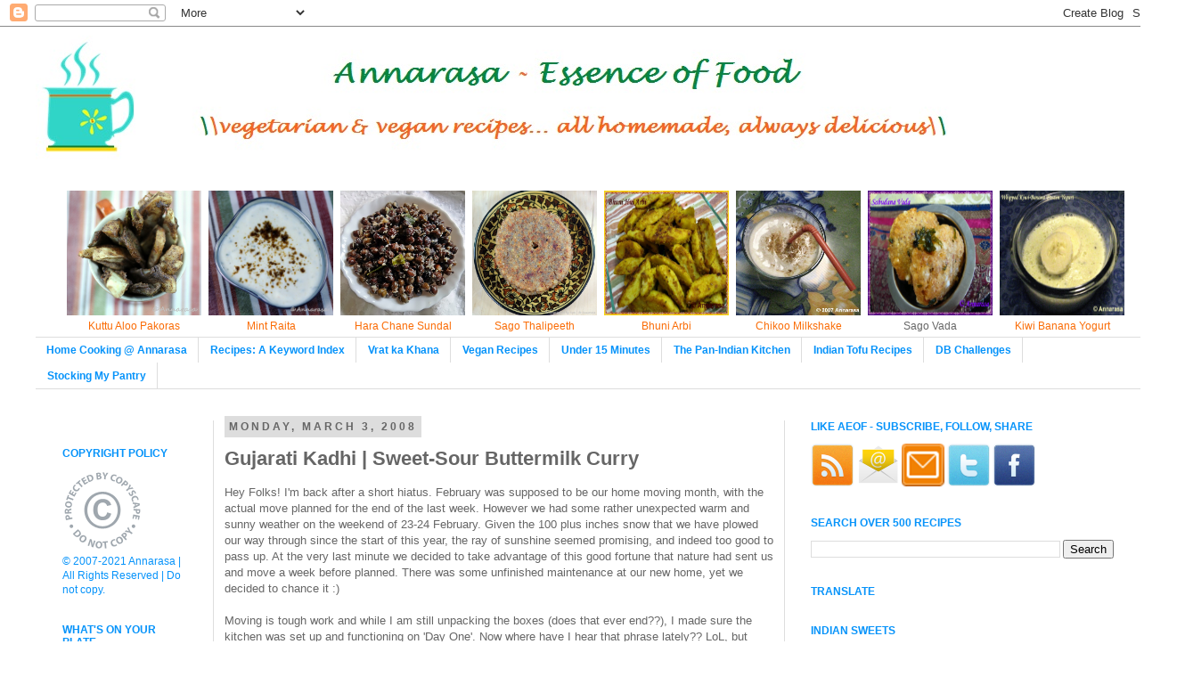

--- FILE ---
content_type: text/html; charset=UTF-8
request_url: https://www.annarasaessenceoffood.com/2008/02/gujarati-kadhi.html
body_size: 30734
content:
<!DOCTYPE html>
<html class='v2' dir='ltr' xmlns='http://www.w3.org/1999/xhtml' xmlns:b='http://www.google.com/2005/gml/b' xmlns:data='http://www.google.com/2005/gml/data' xmlns:expr='http://www.google.com/2005/gml/expr'>
<head>
<link href='https://www.blogger.com/static/v1/widgets/335934321-css_bundle_v2.css' rel='stylesheet' type='text/css'/>
<meta content='IE=EmulateIE7' http-equiv='X-UA-Compatible'/>
<meta content='width=1100' name='viewport'/>
<meta content='text/html; charset=UTF-8' http-equiv='Content-Type'/>
<meta content='blogger' name='generator'/>
<link href='https://www.annarasaessenceoffood.com/favicon.ico' rel='icon' type='image/x-icon'/>
<link href='https://www.annarasaessenceoffood.com/2008/02/gujarati-kadhi.html' rel='canonical'/>
<link rel="alternate" type="application/atom+xml" title="Annarasa ~ Essence of Food - Atom" href="https://www.annarasaessenceoffood.com/feeds/posts/default" />
<link rel="alternate" type="application/rss+xml" title="Annarasa ~ Essence of Food - RSS" href="https://www.annarasaessenceoffood.com/feeds/posts/default?alt=rss" />
<link rel="service.post" type="application/atom+xml" title="Annarasa ~ Essence of Food - Atom" href="https://www.blogger.com/feeds/7306529377751077089/posts/default" />

<link rel="alternate" type="application/atom+xml" title="Annarasa ~ Essence of Food - Atom" href="https://www.annarasaessenceoffood.com/feeds/1408434751012339278/comments/default" />
<!--Can't find substitution for tag [blog.ieCssRetrofitLinks]-->
<link href='https://blogger.googleusercontent.com/img/b/R29vZ2xl/AVvXsEgM7aff92lsacifHd1dYUP9-72Ml1bUomvJj7oD-mXYUvhYnKm8NykhyphenhyphenGy6NiEPHpp7QHUuIE2NNH003A6wyj5FAPgccQWlkAIJ55jPLZpb1t1qsiK1cQaXHcYPAYALnUXTAkhyphenhyphenphsobGB7/s400/IMG_0820_Auto+Adjust_Sharp_Trim_Text.jpg' rel='image_src'/>
<meta content='https://www.annarasaessenceoffood.com/2008/02/gujarati-kadhi.html' property='og:url'/>
<meta content='Gujarati Kadhi | Sweet-Sour Buttermilk Curry' property='og:title'/>
<meta content='An online resource, cookbook and blog for eggless baking, eclectic vegetarian and vegan recipes from India and the world.' property='og:description'/>
<meta content='https://blogger.googleusercontent.com/img/b/R29vZ2xl/AVvXsEgM7aff92lsacifHd1dYUP9-72Ml1bUomvJj7oD-mXYUvhYnKm8NykhyphenhyphenGy6NiEPHpp7QHUuIE2NNH003A6wyj5FAPgccQWlkAIJ55jPLZpb1t1qsiK1cQaXHcYPAYALnUXTAkhyphenhyphenphsobGB7/w1200-h630-p-k-no-nu/IMG_0820_Auto+Adjust_Sharp_Trim_Text.jpg' property='og:image'/>
<meta content='An online resource for vegetarian and vegan recipes. This cookbook and food blog shares delicious Indian recipes, vegan recipes, eggless baking recipes, and an eclectic mix of recipes from around the world' name='description'/>
<meta content='recipes, cooking, recipes from India, Indian vegetarian recipes, Indian vegetarian cooking, Indian vegan recipes, Indian vegan cooking, Indian style tofu recipes, easy vegetarian recipes, delicious vegetarian recipes, healthy recipes, eggless baking, eggless cake recipes, eggless cookie recipes, spinach recipes, cauliflower recipes, chickpea recipes, chole recipes, pasta recipes, Uttar Pradesh recipes, Uttar Pradesh, cooking, recipes from Uttar Pradesh, Indo Chinese recipes, Indian bakery cookies, Vrat ka Khana, fasting foods, festival recipes, Indian sweets recipes, Indian snacks recipes, healthy snacks, paraths recipes, rice recipes' name='keywords'/>
<meta author='Apu' name='author'/>
<meta content='follow, all' name='robots'/>
<title>Annarasa ~ Essence of Food: Gujarati Kadhi | Sweet-Sour Buttermilk Curry</title>
<style id='page-skin-1' type='text/css'><!--
/*
-----------------------------------------------
Blogger Template Style
Name:     Simple
Designer: Josh Peterson
URL:      www.noaesthetic.com
----------------------------------------------- */
/* Variable definitions
====================
<Variable name="keycolor" description="Main Color" type="color" default="#66bbdd"/>
<Group description="Page Text" selector="body">
<Variable name="body.font" description="Font" type="font"
default="normal normal 12px Arial, Tahoma, Helvetica, FreeSans, sans-serif"/>
<Variable name="body.text.color" description="Text Color" type="color" default="#222222"/>
</Group>
<Group description="Backgrounds" selector=".body-fauxcolumns-outer">
<Variable name="body.background.color" description="Outer Background" type="color" default="#66bbdd"/>
<Variable name="content.background.color" description="Main Background" type="color" default="#ffffff"/>
<Variable name="header.background.color" description="Header Background" type="color" default="transparent"/>
</Group>
<Group description="Links" selector=".main-outer">
<Variable name="link.color" description="Link Color" type="color" default="#2288bb"/>
<Variable name="link.visited.color" description="Visited Color" type="color" default="#888888"/>
<Variable name="link.hover.color" description="Hover Color" type="color" default="#33aaff"/>
</Group>
<Group description="Blog Title" selector=".header h1">
<Variable name="header.font" description="Font" type="font"
default="normal normal 60px Arial, Tahoma, Helvetica, FreeSans, sans-serif"/>
<Variable name="header.text.color" description="Title Color" type="color" default="#3399bb" />
</Group>
<Group description="Blog Description" selector=".header .description">
<Variable name="description.text.color" description="Description Color" type="color"
default="#777777" />
</Group>
<Group description="Tabs Text" selector=".tabs-inner .widget li a">
<Variable name="tabs.font" description="Font" type="font"
default="normal normal 14px Arial, Tahoma, Helvetica, FreeSans, sans-serif"/>
<Variable name="tabs.text.color" description="Text Color" type="color" default="#999999"/>
<Variable name="tabs.selected.text.color" description="Selected Color" type="color" default="#000000"/>
</Group>
<Group description="Tabs Background" selector=".tabs-outer .PageList">
<Variable name="tabs.background.color" description="Background Color" type="color" default="#f5f5f5"/>
<Variable name="tabs.selected.background.color" description="Selected Color" type="color" default="#eeeeee"/>
</Group>
<Group description="Post Title" selector="h3.post-title, .comments h4">
<Variable name="post.title.font" description="Font" type="font"
default="normal normal 22px Arial, Tahoma, Helvetica, FreeSans, sans-serif"/>
</Group>
<Group description="Date Header" selector=".date-header">
<Variable name="date.header.color" description="Text Color" type="color"
default="#666666"/>
<Variable name="date.header.background.color" description="Background Color" type="color"
default="transparent"/>
</Group>
<Group description="Post Footer" selector=".post-footer">
<Variable name="post.footer.text.color" description="Text Color" type="color" default="#666666"/>
<Variable name="post.footer.background.color" description="Background Color" type="color"
default="#f9f9f9"/>
<Variable name="post.footer.border.color" description="Shadow Color" type="color" default="#eeeeee"/>
</Group>
<Group description="Gadgets" selector="h2">
<Variable name="widget.title.font" description="Title Font" type="font"
default="normal bold 11px Arial, Tahoma, Helvetica, FreeSans, sans-serif"/>
<Variable name="widget.title.text.color" description="Title Color" type="color" default="#000000"/>
<Variable name="widget.alternate.text.color" description="Alternate Color" type="color" default="#999999"/>
</Group>
<Group description="Images" selector=".main-inner">
<Variable name="image.background.color" description="Background Color" type="color" default="#ffffff"/>
<Variable name="image.border.color" description="Border Color" type="color" default="#ffffff"/>
<Variable name="image.text.color" description="Caption Text Color" type="color" default="#666666"/>
</Group>
<Group description="Accents" selector=".content-inner">
<Variable name="body.rule.color" description="Separator Line Color" type="color" default="#eeeeee"/>
<Variable name="tabs.border.color" description="Tabs Border Color" type="color" default="#dddddd"/>
</Group>
<Variable name="body.background" description="Body Background" type="background"
color="#ffffff" default="$(color) none repeat scroll top left"/>
<Variable name="body.background.override" description="Body Background Override" type="string" default=""/>
<Variable name="body.background.gradient.cap" description="Body Gradient Cap" type="url"
default="url(http://www.blogblog.com/1kt/simple/gradients_light.png)"/>
<Variable name="body.background.gradient.tile" description="Body Gradient Tile" type="url"
default="url(http://www.blogblog.com/1kt/simple/body_gradient_tile_light.png)"/>
<Variable name="content.background.color.selector" description="Content Background Color Selector" type="string" default=".content-inner"/>
<Variable name="content.padding" description="Content Padding" type="length" default="10px"/>
<Variable name="content.padding.horizontal" description="Content Horizontal Padding" type="length" default="10px"/>
<Variable name="content.shadow.spread" description="Content Shadow Spread" type="length" default="40px"/>
<Variable name="content.shadow.spread.webkit" description="Content Shadow Spread (WebKit)" type="length" default="5px"/>
<Variable name="content.shadow.spread.ie" description="Content Shadow Spread (IE)" type="length" default="10px"/>
<Variable name="main.border.width" description="Main Border Width" type="length" default="0"/>
<Variable name="header.background.gradient" description="Header Gradient" type="url" default="none"/>
<Variable name="header.shadow.offset.left" description="Header Shadow Offset Left" type="length" default="-1px"/>
<Variable name="header.shadow.offset.top" description="Header Shadow Offset Top" type="length" default="-1px"/>
<Variable name="header.shadow.spread" description="Header Shadow Spread" type="length" default="1px"/>
<Variable name="header.padding" description="Header Padding" type="length" default="30px"/>
<Variable name="header.border.size" description="Header Border Size" type="length" default="1px"/>
<Variable name="header.bottom.border.size" description="Header Bottom Border Size" type="length" default="1px"/>
<Variable name="header.border.horizontalsize" description="Header Horizontal Border Size" type="length" default="0"/>
<Variable name="description.text.size" description="Description Text Size" type="string" default="140%"/>
<Variable name="tabs.margin.top" description="Tabs Margin Top" type="length" default="0" />
<Variable name="tabs.margin.side" description="Tabs Side Margin" type="length" default="30px" />
<Variable name="tabs.background.gradient" description="Tabs Background Gradient" type="url"
default="url(http://www.blogblog.com/1kt/simple/gradients_light.png)"/>
<Variable name="tabs.border.width" description="Tabs Border Width" type="length" default="1px"/>
<Variable name="tabs.bevel.border.width" description="Tabs Bevel Border Width" type="length" default="1px"/>
<Variable name="date.header.padding" description="Date Header Padding" type="string" default="inherit"/>
<Variable name="date.header.letterspacing" description="Date Header Letter Spacing" type="string" default="inherit"/>
<Variable name="date.header.margin" description="Date Header Margin" type="string" default="inherit"/>
<Variable name="post.margin.bottom" description="Post Bottom Margin" type="length" default="25px"/>
<Variable name="image.border.small.size" description="Image Border Small Size" type="length" default="0px"/>
<Variable name="image.border.large.size" description="Image Border Large Size" type="length" default="0px"/>
<Variable name="page.width.selector" description="Page Width Selector" type="string" default=".region-inner"/>
<Variable name="page.width" description="Page Width" type="string" default="auto"/>
<Variable name="main.section.margin" description="Main Section Margin" type="length" default="15px"/>
<Variable name="main.padding" description="Main Padding" type="length" default="15px"/>
<Variable name="main.padding.top" description="Main Padding Top" type="length" default="30px"/>
<Variable name="main.padding.bottom" description="Main Padding Bottom" type="length" default="30px"/>
<Variable name="paging.background"
color="#ffffff"
description="Background of blog paging area" type="background"
default="transparent none no-repeat scroll top center"/>
<Variable name="footer.bevel" description="Bevel border length of footer" type="length" default="0"/>
<Variable name="mobile.background.overlay" description="Mobile Background Overlay" type="string"
default="transparent none repeat scroll top left"/>
<Variable name="mobile.background.size" description="Mobile Background Size" type="string" default="auto"/>
<Variable name="mobile.button.color" description="Mobile Button Color" type="color" default="#ffffff" />
<Variable name="startSide" description="Side where text starts in blog language" type="automatic" default="left"/>
<Variable name="endSide" description="Side where text ends in blog language" type="automatic" default="right"/>
*/
/* Content
----------------------------------------------- */
body {
font: normal normal 12px 'Trebuchet MS', Trebuchet, Verdana, sans-serif;
color: #666666;
background: #ffffff none repeat scroll top left;
padding: 0 0 0 0;
}
html body .region-inner {
min-width: 0;
max-width: 100%;
width: auto;
}
a:link {
text-decoration:none;
color: #fa6c06;
}
a:visited {
text-decoration:none;
color: #888888;
}
a:hover {
text-decoration:underline;
color: #33aaff;
}
.body-fauxcolumn-outer .fauxcolumn-inner {
background: transparent none repeat scroll top left;
_background-image: none;
}
.body-fauxcolumn-outer .cap-top {
position: absolute;
z-index: 1;
height: 400px;
width: 100%;
background: #ffffff none repeat scroll top left;
}
.body-fauxcolumn-outer .cap-top .cap-left {
width: 100%;
background: transparent none repeat-x scroll top left;
_background-image: none;
}
.content-outer {
-moz-box-shadow: 0 0 0 rgba(0, 0, 0, .15);
-webkit-box-shadow: 0 0 0 rgba(0, 0, 0, .15);
-goog-ms-box-shadow: 0 0 0 #333333;
box-shadow: 0 0 0 rgba(0, 0, 0, .15);
margin-bottom: 1px;
}
.content-inner {
padding: 10px 40px;
}
.content-inner {
background-color: #ffffff;
}
/* Header
----------------------------------------------- */
/*credits : http://blogger-freetemplates.blogspot.com , HariesDesign.com*/
#tabshori {
float:left;
width:100%;
font-size:12px;
border-bottom:1px solid #ffffff;
line-height:normal;
}
#tabshori ul {
margin:0;
padding:5px 5px 0 20px;
list-style:none;
}
#tabshori li {
display:inline;
margin:0;
padding:0;
}
#tabshori a {
float:left;
background:url("LEFT IMAGE") no-repeat left top;
margin:0;
padding:0 0 0 4px;
text-decoration:none;
}
#tabshori a span {
float:left;
display:block;
background:url("RIGHT IMAGE") no-repeat right top;
padding:5px 14px 4px 4px;
color:#0693fa;
}
/* Commented Backslash Hack hides rule from IE5-Mac \*/
#tabshori a span {float:none;}
/* End IE5-Mac hack */
#tabshori a:hover {
background-position:0% -42px;
}
#tabshori a:hover span {
background-position:100% -42px;
}
.header-outer {
background: transparent none repeat-x scroll 0 -400px;
_background-image: none;
}
.Header h1 {
font: normal normal 40px 'Trebuchet MS',Trebuchet,Verdana,sans-serif;
color: #fa6c06;
text-shadow: 0 0 0 rgba(0, 0, 0, .2);
}
.Header h1 a {
color: #fa6c06;
}
.Header .description {
font-size: 18px;
color: #000000;
}
.header-inner .Header .titlewrapper {
padding: 22px 0;
}
.header-inner .Header .descriptionwrapper {
padding: 0 0;
}
/* Tabs
----------------------------------------------- */
.tabs-inner .section:first-child {
border-top: 0 solid #dddddd;
}
.tabs-inner .section:first-child ul {
margin-top: -1px;
border-top: 1px solid #dddddd;
border-left: 0 solid #ffffff;
border-right: 0 solid #ffffff;
}
.tabs-inner .widget ul {
background: transparent none repeat-x scroll 0 -800px;
_background-image: none;
border-bottom: 1px solid #dddddd;
margin-top: 0;
margin-left: -30px;
margin-right: -30px;
}
.tabs-inner .widget li a {
display: inline-block;
padding: .6em 1em;
font: normal bold 12px 'Trebuchet MS', Trebuchet, Verdana, sans-serif;
color: #0693fa;
border-left: 1px solid #ffffff;
border-right: 1px solid #dddddd;
}
.tabs-inner .widget li:first-child a {
border-left: none;
}
.tabs-inner .widget li.selected a, .tabs-inner .widget li a:hover {
color: #0693fa;
background-color: #dddddd;
text-decoration: none;
}
/* Columns
----------------------------------------------- */
.main-outer {
border-top: 0 solid #dddddd;
}
.fauxcolumn-left-outer .fauxcolumn-inner {
border-right: 1px solid #dddddd;
}
.fauxcolumn-right-outer .fauxcolumn-inner {
border-left: 1px solid #dddddd;
}
/* Headings
----------------------------------------------- */
h2 {
margin: 0 0 1em 0;
font: normal bold 12px 'Trebuchet MS',Trebuchet,Verdana,sans-serif;
color: #0693fa;
text-transform: uppercase;
}
/* Widgets
----------------------------------------------- */
.widget .zippy {
color: #999999;
text-shadow: 2px 2px 1px rgba(0, 0, 0, .1);
}
.widget .popular-posts ul {
list-style: none;
}
/* Posts
----------------------------------------------- */
.date-header span {
background-color: #dddddd;
color: #666666;
padding: 0.4em;
letter-spacing: 3px;
margin: inherit;
}
.main-inner {
padding-top: 35px;
padding-bottom: 65px;
}
.main-inner .column-center-inner {
padding: 0 0;
}
.main-inner .column-center-inner .section {
margin: 0 1em;
}
.post {
margin: 0 0 45px 0;
}
h3.post-title, .comments h4 {
font: normal bold 22px 'Trebuchet MS',Trebuchet,Verdana,sans-serif;
margin: .75em 0 0;
}
.post-body {
font-size: 110%;
line-height: 1.4;
position: relative;
}
.post-body img, .post-body .tr-caption-container, .Profile img, .Image img,
.BlogList .item-thumbnail img {
padding: 0px;
background: transparent;
border: 1px solid transparent;
-moz-box-shadow: 0px 0px 0px rgba(0, 0, 0, .1);
-webkit-box-shadow: 0px 0px 0px rgba(0, 0, 0, .1);
box-shadow: 0px 0px 0px rgba(0, 0, 0, .1);
}
.post-body img, .post-body .tr-caption-container {
padding: 0px;
}
.post-body .tr-caption-container {
color: transparent;
}
.post-body .tr-caption-container img {
padding: 0;
background: transparent;
border: none;
-moz-box-shadow: 0 0 0 rgba(0, 0, 0, .1);
-webkit-box-shadow: 0 0 0 rgba(0, 0, 0, .1);
box-shadow: 0 0 0 rgba(0, 0, 0, .1);
}
.post-header {
margin: 0 0 1.5em;
line-height: 1.6;
font-size: 90%;
}
.post-footer {
margin: 20px -2px 0;
padding: 5px 10px;
color: #333333;
background-color: #eeeeee;
border-bottom: 1px solid #eeeeee;
line-height: 1.6;
font-size: 90%;
}
#comments .comment-author {
padding-top: 1.5em;
border-top: 1px solid #dddddd;
background-position: 0 1.5em;
}
#comments .comment-author:first-child {
padding-top: 0;
border-top: none;
}
.avatar-image-container {
margin: .2em 0 0;
}
#comments .avatar-image-container img {
border: 1px solid transparent;
}
/* Comments
----------------------------------------------- */
.comments .comments-content .icon.blog-author {
background-repeat: no-repeat;
background-image: url([data-uri]);
}
.comments .comments-content .loadmore a {
border-top: 1px solid #999999;
border-bottom: 1px solid #999999;
}
.comments .comment-thread.inline-thread {
background-color: #eeeeee;
}
.comments .continue {
border-top: 2px solid #999999;
}
/* Accents
---------------------------------------------- */
.section-columns td.columns-cell {
border-left: 1px solid #dddddd;
}
.blog-pager {
background: transparent url(//www.blogblog.com/1kt/simple/paging_dot.png) repeat-x scroll top center;
}
.blog-pager-older-link, .home-link,
.blog-pager-newer-link {
background-color: #ffffff;
padding: 5px;
}
.footer-outer {
border-top: 1px dashed #bbbbbb;
}
/* Mobile
----------------------------------------------- */
body.mobile  {
background-size: auto;
}
.mobile .body-fauxcolumn-outer {
background: transparent none repeat scroll top left;
}
.mobile .body-fauxcolumn-outer .cap-top {
background-size: 100% auto;
}
.mobile .content-outer {
-webkit-box-shadow: 0 0 3px rgba(0, 0, 0, .15);
box-shadow: 0 0 3px rgba(0, 0, 0, .15);
padding: 0 0;
}
body.mobile .AdSense {
margin: 0 -0;
}
.mobile .tabs-inner .widget ul {
margin-left: 0;
margin-right: 0;
}
.mobile .post {
margin: 0;
}
.mobile .main-inner .column-center-inner .section {
margin: 0;
}
.mobile .date-header span {
padding: 0.1em 10px;
margin: 0 -10px;
}
.mobile h3.post-title {
margin: 0;
}
.mobile .blog-pager {
background: transparent none no-repeat scroll top center;
}
.mobile .footer-outer {
border-top: none;
}
.mobile .main-inner, .mobile .footer-inner {
background-color: #ffffff;
}
.mobile-index-contents {
color: #666666;
}
.mobile-link-button {
background-color: #fa6c06;
}
.mobile-link-button a:link, .mobile-link-button a:visited {
color: #ffffff;
}
.mobile .tabs-inner .section:first-child {
border-top: none;
}
.mobile .tabs-inner .PageList .widget-content {
background-color: #dddddd;
color: #0693fa;
border-top: 1px solid #dddddd;
border-bottom: 1px solid #dddddd;
}
.mobile .tabs-inner .PageList .widget-content .pagelist-arrow {
border-left: 1px solid #dddddd;
}

--></style>
<style id='template-skin-1' type='text/css'><!--
body {
min-width: 1320px;
}
.content-outer, .content-fauxcolumn-outer, .region-inner {
min-width: 1320px;
max-width: 1320px;
_width: 1320px;
}
.main-inner .columns {
padding-left: 200px;
padding-right: 400px;
}
.main-inner .fauxcolumn-center-outer {
left: 200px;
right: 400px;
/* IE6 does not respect left and right together */
_width: expression(this.parentNode.offsetWidth -
parseInt("200px") -
parseInt("400px") + 'px');
}
.main-inner .fauxcolumn-left-outer {
width: 200px;
}
.main-inner .fauxcolumn-right-outer {
width: 400px;
}
.main-inner .column-left-outer {
width: 200px;
right: 100%;
margin-left: -200px;
}
.main-inner .column-right-outer {
width: 400px;
margin-right: -400px;
}
#layout {
min-width: 0;
}
#layout .content-outer {
min-width: 0;
width: 800px;
}
#layout .region-inner {
min-width: 0;
width: auto;
}
--></style>
<link href='https://www.blogger.com/dyn-css/authorization.css?targetBlogID=7306529377751077089&amp;zx=d1414155-134d-406e-a226-7188e97dc7bc' media='none' onload='if(media!=&#39;all&#39;)media=&#39;all&#39;' rel='stylesheet'/><noscript><link href='https://www.blogger.com/dyn-css/authorization.css?targetBlogID=7306529377751077089&amp;zx=d1414155-134d-406e-a226-7188e97dc7bc' rel='stylesheet'/></noscript>
<meta name='google-adsense-platform-account' content='ca-host-pub-1556223355139109'/>
<meta name='google-adsense-platform-domain' content='blogspot.com'/>

<!-- data-ad-client=ca-pub-0259972015936625 -->

</head>
<body class='loading'>
<div class='navbar section' id='navbar'><div class='widget Navbar' data-version='1' id='Navbar1'><script type="text/javascript">
    function setAttributeOnload(object, attribute, val) {
      if(window.addEventListener) {
        window.addEventListener('load',
          function(){ object[attribute] = val; }, false);
      } else {
        window.attachEvent('onload', function(){ object[attribute] = val; });
      }
    }
  </script>
<div id="navbar-iframe-container"></div>
<script type="text/javascript" src="https://apis.google.com/js/platform.js"></script>
<script type="text/javascript">
      gapi.load("gapi.iframes:gapi.iframes.style.bubble", function() {
        if (gapi.iframes && gapi.iframes.getContext) {
          gapi.iframes.getContext().openChild({
              url: 'https://www.blogger.com/navbar/7306529377751077089?po\x3d1408434751012339278\x26origin\x3dhttps://www.annarasaessenceoffood.com',
              where: document.getElementById("navbar-iframe-container"),
              id: "navbar-iframe"
          });
        }
      });
    </script><script type="text/javascript">
(function() {
var script = document.createElement('script');
script.type = 'text/javascript';
script.src = '//pagead2.googlesyndication.com/pagead/js/google_top_exp.js';
var head = document.getElementsByTagName('head')[0];
if (head) {
head.appendChild(script);
}})();
</script>
</div></div>
<div class='body-fauxcolumns'>
<div class='fauxcolumn-outer body-fauxcolumn-outer'>
<div class='cap-top'>
<div class='cap-left'></div>
<div class='cap-right'></div>
</div>
<div class='fauxborder-left'>
<div class='fauxborder-right'></div>
<div class='fauxcolumn-inner'>
</div>
</div>
<div class='cap-bottom'>
<div class='cap-left'></div>
<div class='cap-right'></div>
</div>
</div>
</div>
<div class='content'>
<div class='content-fauxcolumns'>
<div class='fauxcolumn-outer content-fauxcolumn-outer'>
<div class='cap-top'>
<div class='cap-left'></div>
<div class='cap-right'></div>
</div>
<div class='fauxborder-left'>
<div class='fauxborder-right'></div>
<div class='fauxcolumn-inner'>
</div>
</div>
<div class='cap-bottom'>
<div class='cap-left'></div>
<div class='cap-right'></div>
</div>
</div>
</div>
<div class='content-outer'>
<div class='content-cap-top cap-top'>
<div class='cap-left'></div>
<div class='cap-right'></div>
</div>
<div class='fauxborder-left content-fauxborder-left'>
<div class='fauxborder-right content-fauxborder-right'></div>
<div class='content-inner'>
<header>
<div class='header-outer'>
<div class='header-cap-top cap-top'>
<div class='cap-left'></div>
<div class='cap-right'></div>
</div>
<div class='fauxborder-left header-fauxborder-left'>
<div class='fauxborder-right header-fauxborder-right'></div>
<div class='region-inner header-inner'>
<div class='header section' id='header'><div class='widget Header' data-version='1' id='Header1'>
<div id='header-inner'>
<a href='https://www.annarasaessenceoffood.com/' style='display: block'>
<img alt='Annarasa ~ Essence of Food' height='139px; ' id='Header1_headerimg' src='https://blogger.googleusercontent.com/img/b/R29vZ2xl/AVvXsEiXSE4LLWmGXV03teUDRFcge-TwedRKSXBmSWbXiSZIQfydlToSt0ct_98YMJAl-oyweYWoCOozidQpEbL49DGl2iHTO3jcL_tDklk8kzSzGQmc6edozADuRCBd6P9LeKjZ5gBu3gPLJUT5/s1600/Cup_139px_3.jpg' style='display: block' width='1200px; '/>
</a>
</div>
</div><div class='widget HTML' data-version='1' id='HTML6'>
<div class='widget-content'>
<table cellpadding="3">

<tbody>
<tr>
<td align="center" width="12.5%"><a href="https://www.annarasaessenceoffood.com/2012/10/vrat-ka-khana-fasting-foods-kuttu-aur.html"> <img height="140" src="https://blogger.googleusercontent.com/img/b/R29vZ2xl/AVvXsEjd2GJe82i642Azfcgj5k1epXa91CwuNNq4q95Wrm2KMXQmtRm5FUlzxv6UxC5Pm_iCB0YpN8kn1tgftkiQdzEhkIiEuXgBxRUfv5U-BscuAQJmHrVp5t1oDGhW1gfPp9-qZy9xMci2RV1g/s1600/Alu+Kuttu+Chips_2.JPG" /><br />Kuttu Aloo Pakoras</a></td>

<td align="center" width="12.5%"><a href="https://www.annarasaessenceoffood.com/2012/10/vrat-ka-khana-fasting-foods-farali.html"> <img height="140" src="https://blogger.googleusercontent.com/img/b/R29vZ2xl/AVvXsEhO8tTcaRNSmC5YTGnl26qACjIqsmuwNikQJ1pfZrkLAc0DAVBrF-5SSX9hrq4Rr8qhBgawWCgZr9OJJam_BqCvUbJDERjnL8jCG3UhF7S2OcvKYE0SOZULPpxCMweTbloxosq9P0AW_KH1/s1600/Dahi+Raita.JPG" width="140" /><br />Mint Raita</a></td>

<td align="center" width="12.5%"><a href="https://www.annarasaessenceoffood.com/2013/10/hara-chana-sundal-green-chickpea-salad.html"> <img height="140" src="https://blogger.googleusercontent.com/img/b/R29vZ2xl/AVvXsEi_C2hKZtXRAtpB0b2I9eu9kN_dus3Yyr3bWQsL4eLW4-siD7_HWeKjnWpQrc-ieOvEbFJL68e0ZxtNbu6QiXmvpvGOWYclOrKuyvo7w4fc8lbrvPuVWllwWyDQbO7Pf5zdbU1u4vM_VPwH/s1600/HaraChanSundal_2.JPG" width="140" /><br />Hara Chane Sundal</a></td>

<td align="center" width="12.5%"><a href="https://www.annarasaessenceoffood.com/2013/07/vrat-ka-khana-fasting-foods-sabudana.html"> <img height="140" src="https://blogger.googleusercontent.com/img/b/R29vZ2xl/AVvXsEiL6iaqueBl2BgX_ypqQsMurbNNO-9igJ11rks9dn8ozllDrtAvRYU9qN7m2JFZmtH7QrVzmr72xttrSgroqOpxCGfEozzhNGyvPaSVQm0UxIDvtEvSI305YyKid-6-iACic21SPaJiwrcU/s1600/SagoThali_2.JPG" width="140" /><br />Sago Thalipeeth</a></td>

<td align="center" width="12.5%"><a href="https://www.annarasaessenceoffood.com/2010/10/vrat-ka-khanafasting-foods-bhuni-hui.html"> <img height="140" src="https://blogger.googleusercontent.com/img/b/R29vZ2xl/AVvXsEhkyIF_SHmpi9Cq6cxFvk7kJ5XGs61wG_lXhlCX3hr3C98CvwFDBDwXVs-svOSUln0upQVKHjVAMDLK0C2NzaU0a8QxM63UQmEdrYYvS2HI_HyolDybgGtkWBT3_xH3AFDgemZAZrRPFEVY/s1600/Arbi.jpg" width="140" /><br />Bhuni Arbi</a></td>

<td align="center" width="25%"><a href="https://www.annarasaessenceoffood.com/2008/07/chikoo-milkshake.html"> <img height="140" src="https://blogger.googleusercontent.com/img/b/R29vZ2xl/AVvXsEgDDciWIybI4z8KGyQUMVw_QdhYdXEUMER9PQIRlN-upAZdUk4AjYOxuzGNIWtvC-gGTgGIRySG1AYJITO7mPYIK8RmaW3jzfCXvmQ6OYgW1IuLrHcYAhKSNVqz3k2rkqX0U6WhkgBtI40P/s1148/Chikoo+Milkshake.jpg" width="140" /><br />Chikoo Milkshake</a></td>

<td align="center" width="12.5%"><href="https://www.annarasaessenceoffood.com/2010/10/vrat-ka-khanafasting-foods-sabudana.html"> <img height="140" src="https://blogger.googleusercontent.com/img/b/R29vZ2xl/AVvXsEjKXdUzwpyf8Ql70HFLoVKYryIoA2nz0t5DNgseMnta748UYxQJ3JFcLWrGZPjZM19F51Q_aVVA4mSp4OjgTuz3VWf8o4QYmjfn1N0Jxy4QIH_AtpriABdbgLPzEJDbP3RwicES_OBEEuoi/s1600/Sago+Vada.jpg" width="140" /><br />Sago Vada</href="https:></td>

<td align="center" width="12.5%"><a href="https://www.annarasaessenceoffood.com/2010/02/whipped-kiwi-banana-frozen-yogurt.html"> <img height="140" src="https://blogger.googleusercontent.com/img/b/R29vZ2xl/AVvXsEj-JgSSmdrEuhr1apmtEPtEUe6xC0-ZMFZ4KO1kBIDfdxDIElhADdpjEF8mf8Kdfb61Gy8ZEb9g0G_QqCQ_1Rwpk5TMRN2StMjlimpbWAdiy39GIz2TU0FPeebpMJU1RxXaMGNnq-qoSSpU/s1600/Kiwi-Banana+Yog%255B25.02.10%255D.jpg" width="140" /><br />Kiwi Banana Yogurt</a></td>

</tr>
</tbody>
</table>
</div>
<div class='clear'></div>
</div></div>
</div>
</div>
<div class='header-cap-bottom cap-bottom'>
<div class='cap-left'></div>
<div class='cap-right'></div>
</div>
</div>
</header>
<div class='tabs-outer'>
<div class='tabs-cap-top cap-top'>
<div class='cap-left'></div>
<div class='cap-right'></div>
</div>
<div class='fauxborder-left tabs-fauxborder-left'>
<div class='fauxborder-right tabs-fauxborder-right'></div>
<div class='region-inner tabs-inner'>
<div class='tabs section' id='crosscol'><div class='widget PageList' data-version='1' id='PageList1'>
<h2>Pages</h2>
<div class='widget-content'>
<ul>
<li>
<a href='https://www.annarasaessenceoffood.com/'>Home Cooking @ Annarasa</a>
</li>
<li>
<a href='https://www.annarasaessenceoffood.com/p/recipe-index.html'>Recipes: A Keyword Index</a>
</li>
<li>
<a href='http://www.annarasaessenceoffood.com/search/label/Fasting'>Vrat ka Khana</a>
</li>
<li>
<a href='http://www.annarasaessenceoffood.com/search/label/Vegan'>Vegan Recipes</a>
</li>
<li>
<a href='http://www.annarasaessenceoffood.com/search/label/Under%2015%20Minutes'>Under 15 Minutes</a>
</li>
<li>
<a href='https://www.annarasaessenceoffood.com/p/pan-indian-kitchen.html'>The Pan-Indian Kitchen</a>
</li>
<li>
<a href='http://www.annarasaessenceoffood.com/search/label/Indian%20Style%20Tofu%20Recipe'>Indian Tofu Recipes</a>
</li>
<li>
<a href='https://www.annarasaessenceoffood.com/p/daring-bakers-challenges.html'>DB Challenges</a>
</li>
<li>
<a href='https://stockingmypantry.blogspot.com'>Stocking My Pantry</a>
</li>
</ul>
<div class='clear'></div>
</div>
</div></div>
<div class='tabs no-items section' id='crosscol-overflow'></div>
</div>
</div>
<div class='tabs-cap-bottom cap-bottom'>
<div class='cap-left'></div>
<div class='cap-right'></div>
</div>
</div>
<div class='main-outer'>
<div class='main-cap-top cap-top'>
<div class='cap-left'></div>
<div class='cap-right'></div>
</div>
<div class='fauxborder-left main-fauxborder-left'>
<div class='fauxborder-right main-fauxborder-right'></div>
<div class='region-inner main-inner'>
<div class='columns fauxcolumns'>
<div class='fauxcolumn-outer fauxcolumn-center-outer'>
<div class='cap-top'>
<div class='cap-left'></div>
<div class='cap-right'></div>
</div>
<div class='fauxborder-left'>
<div class='fauxborder-right'></div>
<div class='fauxcolumn-inner'>
</div>
</div>
<div class='cap-bottom'>
<div class='cap-left'></div>
<div class='cap-right'></div>
</div>
</div>
<div class='fauxcolumn-outer fauxcolumn-left-outer'>
<div class='cap-top'>
<div class='cap-left'></div>
<div class='cap-right'></div>
</div>
<div class='fauxborder-left'>
<div class='fauxborder-right'></div>
<div class='fauxcolumn-inner'>
</div>
</div>
<div class='cap-bottom'>
<div class='cap-left'></div>
<div class='cap-right'></div>
</div>
</div>
<div class='fauxcolumn-outer fauxcolumn-right-outer'>
<div class='cap-top'>
<div class='cap-left'></div>
<div class='cap-right'></div>
</div>
<div class='fauxborder-left'>
<div class='fauxborder-right'></div>
<div class='fauxcolumn-inner'>
</div>
</div>
<div class='cap-bottom'>
<div class='cap-left'></div>
<div class='cap-right'></div>
</div>
</div>
<!-- corrects IE6 width calculation -->
<div class='columns-inner'>
<div class='column-center-outer'>
<div class='column-center-inner'>
<div class='main section' id='main'><div class='widget Blog' data-version='1' id='Blog1'>
<div class='blog-posts hfeed'>

          <div class="date-outer">
        
<h2 class='date-header'><span>Monday, March 3, 2008</span></h2>

          <div class="date-posts">
        
<div class='post-outer'>
<div class='post hentry'>
<a name='1408434751012339278'></a>
<h3 class='post-title entry-title'>
Gujarati Kadhi | Sweet-Sour Buttermilk Curry
</h3>
<div class='post-header'>
<div class='post-header-line-1'></div>
</div>
<div class='post-body entry-content' id='post-body-1408434751012339278'>
Hey Folks! I'm back after a short hiatus. February was supposed to be our home moving month, with the actual move planned for the end of the last week. However we had some rather unexpected warm and sunny weather on the weekend of 23-24 February. Given the 100 plus inches snow that we have plowed our way through since the start of this year, the ray of sunshine seemed promising, and indeed too good to pass up. At the very last minute we decided to take advantage of this good fortune that nature had sent us and move a week before planned. There was some unfinished maintenance at our new home, yet we decided to chance it :)<br />
<br />
<a name="more"></a>Moving is tough work and while I am still unpacking the boxes (does that ever end??), I made sure the kitchen was set up and functioning on 'Day One'. Now where have I hear that phrase lately?? LoL, but seriously - I needed the inspiration and the creativity to survive the sheer tediousness of the move, the packing, and the unpacking. And what better way to unwind at the end of a long day than to bring together cereals, lentils, vegetables, and spices and watch them transform into beautifully creative meals - with mouth-watering appeal....<br />
<br />
While I am sure that many a blog here will find its way linked to 'the move', I think enough said about it for the present. Onto a dish that turns up in many an Indian home on cold winter evenings. It is heartwarming, delicious, nutritious, and wholesome - it is <b>Gujarati Kadhi</b>. Golden and creamy, yet amazingly light on the stomach, this Kadhi is best served with fresh steamed Basmati rice, and a dollop of ghee!!<br />
<br />
<a href="https://blogger.googleusercontent.com/img/b/R29vZ2xl/AVvXsEgM7aff92lsacifHd1dYUP9-72Ml1bUomvJj7oD-mXYUvhYnKm8NykhyphenhyphenGy6NiEPHpp7QHUuIE2NNH003A6wyj5FAPgccQWlkAIJ55jPLZpb1t1qsiK1cQaXHcYPAYALnUXTAkhyphenhyphenphsobGB7/s1600-h/IMG_0820_Auto+Adjust_Sharp_Trim_Text.jpg"><img alt="" border="0" id="BLOGGER_PHOTO_ID_5173777710416801714" src="https://blogger.googleusercontent.com/img/b/R29vZ2xl/AVvXsEgM7aff92lsacifHd1dYUP9-72Ml1bUomvJj7oD-mXYUvhYnKm8NykhyphenhyphenGy6NiEPHpp7QHUuIE2NNH003A6wyj5FAPgccQWlkAIJ55jPLZpb1t1qsiK1cQaXHcYPAYALnUXTAkhyphenhyphenphsobGB7/s400/IMG_0820_Auto+Adjust_Sharp_Trim_Text.jpg" style="float: left; margin: 0px 10px 10px 0px;" /></a><br />
<b><i>Ingredients:</i></b><br />
1/3 cup chickpea flour<br />
1 cup yogurt<br />
2 cups water, warm<br />
1 tbsp sunflower/canola oil<br />
1/2 tsp mustard seeds<br />
1/2 tsp cumin<br />
1/4 tsp fenugreek seeds<br />
8 black peppercorns<br />
4 cloves<br />
2 dried red chillies<br />
6-8 curry leaves<br />
1/2 tsp turmeric<br />
Salt, to taste<br />
<br />
<b><i>For tempering:</i></b><br />
1 tbsp ghee<br />
1/2 tsp coarsely grated red chilli powder<br />
<b><i>&nbsp;Method:<br />
</i></b><br />
<ol>
<li>Pour the oil into a deep, heavy bottomed pan. When hot, reduce the heat to medium. </li>
<li>Add the cumin, mustard seeds, fenugreek seeds, peppercorns, cloves, and red chillies to the oil.</li>
<li>When the mustard seeds begin to pop, and a fragrance emerges from the pan, add the warm water into the spices. Take care when doing this as the oil can sputter when water is added.</li>
<li>Now mix the chickpea flour, turmeric, salt, and the yogurt. Blend well so that the mixture is free of any lumps.</li>
<li>Gently pour this mix into the the water and spice mixture. </li>
<li>Cook the Kadhi on a medium heat stirring constantly. You will notice the mixture thicken and acquire a deeper yellow colour. </li>
<li>The Kadhi is ready when you can no longer taste the rawness of the chickpea flour. set aside.</li>
<li>Prepare tempering by heating the ghee in a small shallow pan. When warm, add the red chilli powder. Pour over the Kadhi.</li>
</ol>
The Kadhi is now ready. Serve immediately with steamed rice.<br />
<br />
<span style="color: #b45f06;"><span style="background-color: #cccccc;">Like this recipe. Tried it. Leave me a comment:) </span></span><br />
<br />
<div style="color: #38761d;">
<span style="font-size: x-small;">All text and photographs in this blog, unless otherwise noted, are Copyright of &#169; Annarasa 2007-201<span style="font-size: x-small;">3</span>. All Rights Reserved. Kindly do not reproduce without permission.</span></div>
<div style='clear: both;'></div>
</div>
<div class='post-footer'>
<div class='post-footer-line post-footer-line-1'><span class='post-author vcard'>
Created by
<span class='fn'>
<a href='https://www.blogger.com/profile/10922399762247148238' rel='author' title='author profile'>
AJ
</a>
</span>
</span>
<span class='post-timestamp'>
at
<a class='timestamp-link' href='https://www.annarasaessenceoffood.com/2008/02/gujarati-kadhi.html' rel='bookmark' title='permanent link'><abbr class='updated published' title='2008-03-03T21:53:00-08:00'>9:53&#8239;PM</abbr></a>
</span>
<span class='post-comment-link'>
</span>
<span class='post-icons'>
<span class='item-control blog-admin pid-944777334'>
<a href='https://www.blogger.com/post-edit.g?blogID=7306529377751077089&postID=1408434751012339278&from=pencil' title='Edit Post'>
<img alt='' class='icon-action' height='18' src='https://resources.blogblog.com/img/icon18_edit_allbkg.gif' width='18'/>
</a>
</span>
</span>
<div class='post-share-buttons goog-inline-block'>
<a class='goog-inline-block share-button sb-email' href='https://www.blogger.com/share-post.g?blogID=7306529377751077089&postID=1408434751012339278&target=email' target='_blank' title='Email This'><span class='share-button-link-text'>Email This</span></a><a class='goog-inline-block share-button sb-blog' href='https://www.blogger.com/share-post.g?blogID=7306529377751077089&postID=1408434751012339278&target=blog' onclick='window.open(this.href, "_blank", "height=270,width=475"); return false;' target='_blank' title='BlogThis!'><span class='share-button-link-text'>BlogThis!</span></a><a class='goog-inline-block share-button sb-twitter' href='https://www.blogger.com/share-post.g?blogID=7306529377751077089&postID=1408434751012339278&target=twitter' target='_blank' title='Share to X'><span class='share-button-link-text'>Share to X</span></a><a class='goog-inline-block share-button sb-facebook' href='https://www.blogger.com/share-post.g?blogID=7306529377751077089&postID=1408434751012339278&target=facebook' onclick='window.open(this.href, "_blank", "height=430,width=640"); return false;' target='_blank' title='Share to Facebook'><span class='share-button-link-text'>Share to Facebook</span></a><a class='goog-inline-block share-button sb-pinterest' href='https://www.blogger.com/share-post.g?blogID=7306529377751077089&postID=1408434751012339278&target=pinterest' target='_blank' title='Share to Pinterest'><span class='share-button-link-text'>Share to Pinterest</span></a>
</div>
</div>
<div class='post-footer-line post-footer-line-2'><span class='post-labels'>
Labels:
<a href='https://www.annarasaessenceoffood.com/search/label/Basmati' rel='tag'>Basmati</a>,
<a href='https://www.annarasaessenceoffood.com/search/label/Black%20Peppercorns' rel='tag'>Black Peppercorns</a>,
<a href='https://www.annarasaessenceoffood.com/search/label/Chickpea%20Flour' rel='tag'>Chickpea Flour</a>,
<a href='https://www.annarasaessenceoffood.com/search/label/Clove' rel='tag'>Clove</a>,
<a href='https://www.annarasaessenceoffood.com/search/label/Entree' rel='tag'>Entree</a>,
<a href='https://www.annarasaessenceoffood.com/search/label/Fenugreek' rel='tag'>Fenugreek</a>,
<a href='https://www.annarasaessenceoffood.com/search/label/Ghee' rel='tag'>Ghee</a>,
<a href='https://www.annarasaessenceoffood.com/search/label/Kadhi%20Recipes' rel='tag'>Kadhi Recipes</a>,
<a href='https://www.annarasaessenceoffood.com/search/label/Mustard%20Seeds' rel='tag'>Mustard Seeds</a>,
<a href='https://www.annarasaessenceoffood.com/search/label/Recipe' rel='tag'>Recipe</a>,
<a href='https://www.annarasaessenceoffood.com/search/label/Vegetarian' rel='tag'>Vegetarian</a>,
<a href='https://www.annarasaessenceoffood.com/search/label/Winter%20Warmers' rel='tag'>Winter Warmers</a>,
<a href='https://www.annarasaessenceoffood.com/search/label/Yogurt' rel='tag'>Yogurt</a>
</span>
</div>
<div class='post-footer-line post-footer-line-3'><span class='post-location'>
</span>
</div>
</div>
</div>
<div class='comments' id='comments'>
<a name='comments'></a>
<h4>1 comment:</h4>
<div class='comments-content'>
<script async='async' src='' type='text/javascript'></script>
<script type='text/javascript'>
    (function() {
      var items = null;
      var msgs = null;
      var config = {};

// <![CDATA[
      var cursor = null;
      if (items && items.length > 0) {
        cursor = parseInt(items[items.length - 1].timestamp) + 1;
      }

      var bodyFromEntry = function(entry) {
        var text = (entry &&
                    ((entry.content && entry.content.$t) ||
                     (entry.summary && entry.summary.$t))) ||
            '';
        if (entry && entry.gd$extendedProperty) {
          for (var k in entry.gd$extendedProperty) {
            if (entry.gd$extendedProperty[k].name == 'blogger.contentRemoved') {
              return '<span class="deleted-comment">' + text + '</span>';
            }
          }
        }
        return text;
      }

      var parse = function(data) {
        cursor = null;
        var comments = [];
        if (data && data.feed && data.feed.entry) {
          for (var i = 0, entry; entry = data.feed.entry[i]; i++) {
            var comment = {};
            // comment ID, parsed out of the original id format
            var id = /blog-(\d+).post-(\d+)/.exec(entry.id.$t);
            comment.id = id ? id[2] : null;
            comment.body = bodyFromEntry(entry);
            comment.timestamp = Date.parse(entry.published.$t) + '';
            if (entry.author && entry.author.constructor === Array) {
              var auth = entry.author[0];
              if (auth) {
                comment.author = {
                  name: (auth.name ? auth.name.$t : undefined),
                  profileUrl: (auth.uri ? auth.uri.$t : undefined),
                  avatarUrl: (auth.gd$image ? auth.gd$image.src : undefined)
                };
              }
            }
            if (entry.link) {
              if (entry.link[2]) {
                comment.link = comment.permalink = entry.link[2].href;
              }
              if (entry.link[3]) {
                var pid = /.*comments\/default\/(\d+)\?.*/.exec(entry.link[3].href);
                if (pid && pid[1]) {
                  comment.parentId = pid[1];
                }
              }
            }
            comment.deleteclass = 'item-control blog-admin';
            if (entry.gd$extendedProperty) {
              for (var k in entry.gd$extendedProperty) {
                if (entry.gd$extendedProperty[k].name == 'blogger.itemClass') {
                  comment.deleteclass += ' ' + entry.gd$extendedProperty[k].value;
                } else if (entry.gd$extendedProperty[k].name == 'blogger.displayTime') {
                  comment.displayTime = entry.gd$extendedProperty[k].value;
                }
              }
            }
            comments.push(comment);
          }
        }
        return comments;
      };

      var paginator = function(callback) {
        if (hasMore()) {
          var url = config.feed + '?alt=json&v=2&orderby=published&reverse=false&max-results=50';
          if (cursor) {
            url += '&published-min=' + new Date(cursor).toISOString();
          }
          window.bloggercomments = function(data) {
            var parsed = parse(data);
            cursor = parsed.length < 50 ? null
                : parseInt(parsed[parsed.length - 1].timestamp) + 1
            callback(parsed);
            window.bloggercomments = null;
          }
          url += '&callback=bloggercomments';
          var script = document.createElement('script');
          script.type = 'text/javascript';
          script.src = url;
          document.getElementsByTagName('head')[0].appendChild(script);
        }
      };
      var hasMore = function() {
        return !!cursor;
      };
      var getMeta = function(key, comment) {
        if ('iswriter' == key) {
          var matches = !!comment.author
              && comment.author.name == config.authorName
              && comment.author.profileUrl == config.authorUrl;
          return matches ? 'true' : '';
        } else if ('deletelink' == key) {
          return config.baseUri + '/comment/delete/'
               + config.blogId + '/' + comment.id;
        } else if ('deleteclass' == key) {
          return comment.deleteclass;
        }
        return '';
      };

      var replybox = null;
      var replyUrlParts = null;
      var replyParent = undefined;

      var onReply = function(commentId, domId) {
        if (replybox == null) {
          // lazily cache replybox, and adjust to suit this style:
          replybox = document.getElementById('comment-editor');
          if (replybox != null) {
            replybox.height = '250px';
            replybox.style.display = 'block';
            replyUrlParts = replybox.src.split('#');
          }
        }
        if (replybox && (commentId !== replyParent)) {
          replybox.src = '';
          document.getElementById(domId).insertBefore(replybox, null);
          replybox.src = replyUrlParts[0]
              + (commentId ? '&parentID=' + commentId : '')
              + '#' + replyUrlParts[1];
          replyParent = commentId;
        }
      };

      var hash = (window.location.hash || '#').substring(1);
      var startThread, targetComment;
      if (/^comment-form_/.test(hash)) {
        startThread = hash.substring('comment-form_'.length);
      } else if (/^c[0-9]+$/.test(hash)) {
        targetComment = hash.substring(1);
      }

      // Configure commenting API:
      var configJso = {
        'maxDepth': config.maxThreadDepth
      };
      var provider = {
        'id': config.postId,
        'data': items,
        'loadNext': paginator,
        'hasMore': hasMore,
        'getMeta': getMeta,
        'onReply': onReply,
        'rendered': true,
        'initComment': targetComment,
        'initReplyThread': startThread,
        'config': configJso,
        'messages': msgs
      };

      var render = function() {
        if (window.goog && window.goog.comments) {
          var holder = document.getElementById('comment-holder');
          window.goog.comments.render(holder, provider);
        }
      };

      // render now, or queue to render when library loads:
      if (window.goog && window.goog.comments) {
        render();
      } else {
        window.goog = window.goog || {};
        window.goog.comments = window.goog.comments || {};
        window.goog.comments.loadQueue = window.goog.comments.loadQueue || [];
        window.goog.comments.loadQueue.push(render);
      }
    })();
// ]]>
  </script>
<div id='comment-holder'>
<div class="comment-thread toplevel-thread"><ol id="top-ra"><li class="comment" id="c4598042392334187856"><div class="avatar-image-container"><img src="//blogger.googleusercontent.com/img/b/R29vZ2xl/AVvXsEgnutZvpdDyhbmCu88SPQtsgdX0X4PxZAQY8YTFCPVINb20U5o1ozYF3xa69L6VACGvdpJpQwci4UkZuB9Q6fd3znEu04GbdPuim00f5eq_s8RLV_4qIDIX7mrGwWvsRg/s45-c/Hope-" alt=""/></div><div class="comment-block"><div class="comment-header"><cite class="user"><a href="https://www.blogger.com/profile/16120251231228218853" rel="nofollow">FH</a></cite><span class="icon user "></span><span class="datetime secondary-text"><a rel="nofollow" href="https://www.annarasaessenceoffood.com/2008/02/gujarati-kadhi.html?showComment=1204634940000#c4598042392334187856">March 4, 2008 at 4:49&#8239;AM</a></span></div><p class="comment-content">Absolutely beautiful! I love the chilli pd tadka on top!:)</p><span class="comment-actions secondary-text"><a class="comment-reply" target="_self" data-comment-id="4598042392334187856">Reply</a><span class="item-control blog-admin blog-admin pid-1704706051"><a target="_self" href="https://www.blogger.com/comment/delete/7306529377751077089/4598042392334187856">Delete</a></span></span></div><div class="comment-replies"><div id="c4598042392334187856-rt" class="comment-thread inline-thread hidden"><span class="thread-toggle thread-expanded"><span class="thread-arrow"></span><span class="thread-count"><a target="_self">Replies</a></span></span><ol id="c4598042392334187856-ra" class="thread-chrome thread-expanded"><div></div><div id="c4598042392334187856-continue" class="continue"><a class="comment-reply" target="_self" data-comment-id="4598042392334187856">Reply</a></div></ol></div></div><div class="comment-replybox-single" id="c4598042392334187856-ce"></div></li></ol><div id="top-continue" class="continue"><a class="comment-reply" target="_self">Add comment</a></div><div class="comment-replybox-thread" id="top-ce"></div><div class="loadmore hidden" data-post-id="1408434751012339278"><a target="_self">Load more...</a></div></div>
</div>
</div>
<p class='comment-footer'>
<div class='comment-form'>
<a name='comment-form'></a>
<p>Welcome to Annarasa! I hope you enjoyed visiting my virtual kitchen. As you savour your taste tour, leave me a note, post a query, share your thoughts. I will do my best to respond to every comment :)<br /><br />Apu @ Annarasa</p>
<a href='https://www.blogger.com/comment/frame/7306529377751077089?po=1408434751012339278&hl=en&saa=85391&origin=https://www.annarasaessenceoffood.com' id='comment-editor-src'></a>
<iframe allowtransparency='true' class='blogger-iframe-colorize blogger-comment-from-post' frameborder='0' height='410px' id='comment-editor' name='comment-editor' src='' width='100%'></iframe>
<script src='https://www.blogger.com/static/v1/jsbin/2830521187-comment_from_post_iframe.js' type='text/javascript'></script>
<script type='text/javascript'>
      BLOG_CMT_createIframe('https://www.blogger.com/rpc_relay.html');
    </script>
</div>
</p>
<div id='backlinks-container'>
<div id='Blog1_backlinks-container'>
</div>
</div>
</div>
</div>

        </div></div>
      
</div>
<div class='blog-pager' id='blog-pager'>
<span id='blog-pager-newer-link'>
<a class='blog-pager-newer-link' href='https://www.annarasaessenceoffood.com/2008/03/pasta-with-chickpeas-and-parsley.html' id='Blog1_blog-pager-newer-link' title='Newer Post'>Newer Post</a>
</span>
<span id='blog-pager-older-link'>
<a class='blog-pager-older-link' href='https://www.annarasaessenceoffood.com/2008/02/watercress-potato-soup.html' id='Blog1_blog-pager-older-link' title='Older Post'>Older Post</a>
</span>
<a class='home-link' href='https://www.annarasaessenceoffood.com/'>Home</a>
</div>
<div class='clear'></div>
<div class='post-feeds'>
<div class='feed-links'>
Subscribe to:
<a class='feed-link' href='https://www.annarasaessenceoffood.com/feeds/1408434751012339278/comments/default' target='_blank' type='application/atom+xml'>Post Comments (Atom)</a>
</div>
</div>
</div>
</div>
</div>
</div>
<div class='column-left-outer'>
<div class='column-left-inner'>
<aside>
<div class='sidebar section' id='sidebar-left-1'><div class='widget HTML' data-version='1' id='HTML4'>
<div class='widget-content'>
<script>var pfHeaderImgUrl = '';var pfHeaderTagline = '';var pfdisableClickToDel = 1;var pfHideImages = 1;var pfImageDisplayStyle = 'right';var pfDisablePDF = 1;var pfDisableEmail = 0;var pfDisablePrint = 0;var pfCustomCSS = '';var pfBtVersion='2';(function(){var js,pf;pf=document.createElement('script');pf.type='text/javascript';pf.src='//cdn.printfriendly.com/printfriendly.js';document.getElementsByTagName('head')[0].appendChild(pf)})();</script><script type="text/javascript">var pfButtonHTML = '<a href="https://www.printfriendly.com" style="margin-top:0.5em; float:right;display:block; margin-right: 0.5em; color:#0693fa; text-decoration:none;" class="printfriendly" onclick="window.print(); return false;" title="Printer Friendly and PDF"><img style="border:none;-webkit-box-shadow:none;box-shadow:none;" src="//cdn.printfriendly.com/buttons/print-button-nobg.png" alt="Print Friendly and PDF"/></a>'; var pfBloggerJs; pfBloggerJs = document.createElement("script"); pfBloggerJs.type ="text/javascript";pfBloggerJs.src= "//cdn.printfriendly.com/blogger.js"; document.getElementsByTagName("head")[0].appendChild(pfBloggerJs);</script><span id="pf_locator"></span><script type="text/javascript">var f = document.getElementById("pf_locator");var c = f.parentNode.parentNode.childNodes;for (i=0;i<c.length;i++) { try { c[i].style.display = "none"; } catch (err) {}}</script>
</div>
<div class='clear'></div>
</div><div class='widget HTML' data-version='1' id='HTML12'>
<h2 class='title'>Copyright Policy</h2>
<div class='widget-content'>
<a href="http://www.copyscape.com/"><img src="//banners.copyscape.com/img/copyscape-stamp-gray-90x90.png" width="90" height="90" border="0" alt="Protected by Copyscape" title="Protected by Copyscape - Do not copy content from this page." /></a>
<br />
<span style="color:#000099;"></span><span style="color:#0693fa;">&#169; 2007-2021 Annarasa | All Rights Reserved | Do not copy.</span>
</div>
<div class='clear'></div>
</div><div class='widget Image' data-version='1' id='Image11'>
<h2>What's On Your Plate</h2>
<div class='widget-content'>
<a href='https://annarasatwof.blogspot.com'>
<img alt='What&#39;s On Your Plate' height='140' id='Image11_img' src='https://blogger.googleusercontent.com/img/b/R29vZ2xl/AVvXsEhO53wE68wr7sZKlh-06nOUmoMTtr_7OUUehz8UVhyphenhyphen3RvVZGYel7X4mK9t4IMjpqj28v0M2m99zgea4y4JhABGk7eE1mhsO1t9TXnJA3q8RjPGluHu32a7JAtI6ReBVi_6HunZS6xUmKDnZ/s190/Plate_.jpg' width='190'/>
</a>
<br/>
<span class='caption'>Subscribe Newsletter</span>
</div>
<div class='clear'></div>
</div><div class='widget Followers' data-version='1' id='Followers1'>
<h2 class='title'>Join Annarasa!!</h2>
<div class='widget-content'>
<div id='Followers1-wrapper'>
<div style='margin-right:2px;'>
<div><script type="text/javascript" src="https://apis.google.com/js/platform.js"></script>
<div id="followers-iframe-container"></div>
<script type="text/javascript">
    window.followersIframe = null;
    function followersIframeOpen(url) {
      gapi.load("gapi.iframes", function() {
        if (gapi.iframes && gapi.iframes.getContext) {
          window.followersIframe = gapi.iframes.getContext().openChild({
            url: url,
            where: document.getElementById("followers-iframe-container"),
            messageHandlersFilter: gapi.iframes.CROSS_ORIGIN_IFRAMES_FILTER,
            messageHandlers: {
              '_ready': function(obj) {
                window.followersIframe.getIframeEl().height = obj.height;
              },
              'reset': function() {
                window.followersIframe.close();
                followersIframeOpen("https://www.blogger.com/followers/frame/7306529377751077089?colors\x3dCgt0cmFuc3BhcmVudBILdHJhbnNwYXJlbnQaByM2NjY2NjYiByNmYTZjMDYqByNmZmZmZmYyByMwNjkzZmE6ByM2NjY2NjZCByNmYTZjMDZKByM5OTk5OTlSByNmYTZjMDZaC3RyYW5zcGFyZW50\x26pageSize\x3d21\x26hl\x3den\x26origin\x3dhttps://www.annarasaessenceoffood.com");
              },
              'open': function(url) {
                window.followersIframe.close();
                followersIframeOpen(url);
              }
            }
          });
        }
      });
    }
    followersIframeOpen("https://www.blogger.com/followers/frame/7306529377751077089?colors\x3dCgt0cmFuc3BhcmVudBILdHJhbnNwYXJlbnQaByM2NjY2NjYiByNmYTZjMDYqByNmZmZmZmYyByMwNjkzZmE6ByM2NjY2NjZCByNmYTZjMDZKByM5OTk5OTlSByNmYTZjMDZaC3RyYW5zcGFyZW50\x26pageSize\x3d21\x26hl\x3den\x26origin\x3dhttps://www.annarasaessenceoffood.com");
  </script></div>
</div>
</div>
<div class='clear'></div>
</div>
</div><div class='widget AdSense' data-version='1' id='AdSense3'>
<div class='widget-content'>
<script type="text/javascript">
    google_ad_client = "ca-pub-0259972015936625";
google_ad_host = "pub-1556223355139109";
    google_ad_slot = "5780512485";
    google_ad_width = 120;
    google_ad_height = 240;
</script>
<!-- annarasaessenceoffood_sidebar-left-1_AdSense3_120x240_as -->
<script type="text/javascript"
src="https://pagead2.googlesyndication.com/pagead/show_ads.js">
</script>
<div class='clear'></div>
</div>
</div><div class='widget LinkList' data-version='1' id='LinkList6'>
<h2>Cookie Recipes | Eggless</h2>
<div class='widget-content'>
<ul>
<li><a href='http://www.annarasaessenceoffood.com/2012/12/indian-bakery-style-zeera-biscuits.html'>Sweet & Salty Cumin Cookies</a></li>
<li><a href='http://www.annarasaessenceoffood.com/2012/04/bite-size-raspberry-jam-biscuits.html'>Raspberry Jam Cookies</a></li>
<li><a href='http://www.annarasaessenceoffood.com/2013/04/cashew-cardamom-and-butterscotch-cookies.html'>Cashew, Cardamom & Butterscotch Cookies</a></li>
<li><a href='http://www.annarasaessenceoffood.com/2013/03/chocolate-chunks-cookies-eggless-cookies.html'>Chocolate Chunks Cookies</a></li>
<li><a href='http://www.annarasaessenceoffood.com/2013/06/classic-english-digestive-biscuits.html'>English Digestive Biscuits</a></li>
</ul>
<div class='clear'></div>
</div>
</div>
<div class='widget Image' data-version='1' id='Image8'>
<h2>I Bake from Scratch</h2>
<div class='widget-content'>
<img alt='I Bake from Scratch' height='148' id='Image8_img' src='https://blogger.googleusercontent.com/img/b/R29vZ2xl/AVvXsEgTQeDlDI-agkQ341AX_xj6dvpdiiWpNUstMDjkK0HORiLaijpsph71q6VxN4xhsIs6G3JnWrlZ83EAWFZSY4_9wZo1SSrCQLj6jF479DintRtYn2nSOzfcS7h9LylmoxP2emwo4BIvZPSZ/s220/BFS-logo.jpg' width='150'/>
<br/>
</div>
<div class='clear'></div>
</div><div class='widget Image' data-version='1' id='Image7'>
<h2>@ The Daring Bakers</h2>
<div class='widget-content'>
<a href='http://www.annarasaessenceoffood.com/2013/06/daring-bakers-may-2013-swedish.html'>
<img alt='@ The Daring Bakers' height='135' id='Image7_img' src='https://blogger.googleusercontent.com/img/b/R29vZ2xl/AVvXsEjZNwpvOS_MYFWyBhFNYkoiJ4tXR3P8EzNmuyFdtMk8FakThasH7Uu2Ub0850L4-vfiV7vQysSbZ7MdAd66_Z38BKpIhRumHrThkFlu_Ohf41xpFKbzWgrI5SvAHYzpUdcOqAkU-t67HzWH/s135/whisk_w150x150.jpg' width='135'/>
</a>
<br/>
<span class='caption'>May 2013 Challenge: Eggless Princesstarta</span>
</div>
<div class='clear'></div>
</div><div class='widget BlogArchive' data-version='1' id='BlogArchive1'>
<h2>On The Menu</h2>
<div class='widget-content'>
<div id='ArchiveList'>
<div id='BlogArchive1_ArchiveList'>
<ul class='hierarchy'>
<li class='archivedate collapsed'>
<a class='toggle' href='javascript:void(0)'>
<span class='zippy'>

        &#9658;&#160;
      
</span>
</a>
<a class='post-count-link' href='https://www.annarasaessenceoffood.com/2023/'>
2023
</a>
<span class='post-count' dir='ltr'>(1)</span>
<ul class='hierarchy'>
<li class='archivedate collapsed'>
<a class='toggle' href='javascript:void(0)'>
<span class='zippy'>

        &#9658;&#160;
      
</span>
</a>
<a class='post-count-link' href='https://www.annarasaessenceoffood.com/2023/02/'>
February
</a>
<span class='post-count' dir='ltr'>(1)</span>
</li>
</ul>
</li>
</ul>
<ul class='hierarchy'>
<li class='archivedate collapsed'>
<a class='toggle' href='javascript:void(0)'>
<span class='zippy'>

        &#9658;&#160;
      
</span>
</a>
<a class='post-count-link' href='https://www.annarasaessenceoffood.com/2022/'>
2022
</a>
<span class='post-count' dir='ltr'>(2)</span>
<ul class='hierarchy'>
<li class='archivedate collapsed'>
<a class='toggle' href='javascript:void(0)'>
<span class='zippy'>

        &#9658;&#160;
      
</span>
</a>
<a class='post-count-link' href='https://www.annarasaessenceoffood.com/2022/08/'>
August
</a>
<span class='post-count' dir='ltr'>(2)</span>
</li>
</ul>
</li>
</ul>
<ul class='hierarchy'>
<li class='archivedate collapsed'>
<a class='toggle' href='javascript:void(0)'>
<span class='zippy'>

        &#9658;&#160;
      
</span>
</a>
<a class='post-count-link' href='https://www.annarasaessenceoffood.com/2021/'>
2021
</a>
<span class='post-count' dir='ltr'>(5)</span>
<ul class='hierarchy'>
<li class='archivedate collapsed'>
<a class='toggle' href='javascript:void(0)'>
<span class='zippy'>

        &#9658;&#160;
      
</span>
</a>
<a class='post-count-link' href='https://www.annarasaessenceoffood.com/2021/07/'>
July
</a>
<span class='post-count' dir='ltr'>(2)</span>
</li>
</ul>
<ul class='hierarchy'>
<li class='archivedate collapsed'>
<a class='toggle' href='javascript:void(0)'>
<span class='zippy'>

        &#9658;&#160;
      
</span>
</a>
<a class='post-count-link' href='https://www.annarasaessenceoffood.com/2021/03/'>
March
</a>
<span class='post-count' dir='ltr'>(2)</span>
</li>
</ul>
<ul class='hierarchy'>
<li class='archivedate collapsed'>
<a class='toggle' href='javascript:void(0)'>
<span class='zippy'>

        &#9658;&#160;
      
</span>
</a>
<a class='post-count-link' href='https://www.annarasaessenceoffood.com/2021/01/'>
January
</a>
<span class='post-count' dir='ltr'>(1)</span>
</li>
</ul>
</li>
</ul>
<ul class='hierarchy'>
<li class='archivedate collapsed'>
<a class='toggle' href='javascript:void(0)'>
<span class='zippy'>

        &#9658;&#160;
      
</span>
</a>
<a class='post-count-link' href='https://www.annarasaessenceoffood.com/2020/'>
2020
</a>
<span class='post-count' dir='ltr'>(7)</span>
<ul class='hierarchy'>
<li class='archivedate collapsed'>
<a class='toggle' href='javascript:void(0)'>
<span class='zippy'>

        &#9658;&#160;
      
</span>
</a>
<a class='post-count-link' href='https://www.annarasaessenceoffood.com/2020/12/'>
December
</a>
<span class='post-count' dir='ltr'>(1)</span>
</li>
</ul>
<ul class='hierarchy'>
<li class='archivedate collapsed'>
<a class='toggle' href='javascript:void(0)'>
<span class='zippy'>

        &#9658;&#160;
      
</span>
</a>
<a class='post-count-link' href='https://www.annarasaessenceoffood.com/2020/08/'>
August
</a>
<span class='post-count' dir='ltr'>(2)</span>
</li>
</ul>
<ul class='hierarchy'>
<li class='archivedate collapsed'>
<a class='toggle' href='javascript:void(0)'>
<span class='zippy'>

        &#9658;&#160;
      
</span>
</a>
<a class='post-count-link' href='https://www.annarasaessenceoffood.com/2020/06/'>
June
</a>
<span class='post-count' dir='ltr'>(1)</span>
</li>
</ul>
<ul class='hierarchy'>
<li class='archivedate collapsed'>
<a class='toggle' href='javascript:void(0)'>
<span class='zippy'>

        &#9658;&#160;
      
</span>
</a>
<a class='post-count-link' href='https://www.annarasaessenceoffood.com/2020/05/'>
May
</a>
<span class='post-count' dir='ltr'>(3)</span>
</li>
</ul>
</li>
</ul>
<ul class='hierarchy'>
<li class='archivedate collapsed'>
<a class='toggle' href='javascript:void(0)'>
<span class='zippy'>

        &#9658;&#160;
      
</span>
</a>
<a class='post-count-link' href='https://www.annarasaessenceoffood.com/2019/'>
2019
</a>
<span class='post-count' dir='ltr'>(1)</span>
<ul class='hierarchy'>
<li class='archivedate collapsed'>
<a class='toggle' href='javascript:void(0)'>
<span class='zippy'>

        &#9658;&#160;
      
</span>
</a>
<a class='post-count-link' href='https://www.annarasaessenceoffood.com/2019/02/'>
February
</a>
<span class='post-count' dir='ltr'>(1)</span>
</li>
</ul>
</li>
</ul>
<ul class='hierarchy'>
<li class='archivedate collapsed'>
<a class='toggle' href='javascript:void(0)'>
<span class='zippy'>

        &#9658;&#160;
      
</span>
</a>
<a class='post-count-link' href='https://www.annarasaessenceoffood.com/2018/'>
2018
</a>
<span class='post-count' dir='ltr'>(3)</span>
<ul class='hierarchy'>
<li class='archivedate collapsed'>
<a class='toggle' href='javascript:void(0)'>
<span class='zippy'>

        &#9658;&#160;
      
</span>
</a>
<a class='post-count-link' href='https://www.annarasaessenceoffood.com/2018/06/'>
June
</a>
<span class='post-count' dir='ltr'>(1)</span>
</li>
</ul>
<ul class='hierarchy'>
<li class='archivedate collapsed'>
<a class='toggle' href='javascript:void(0)'>
<span class='zippy'>

        &#9658;&#160;
      
</span>
</a>
<a class='post-count-link' href='https://www.annarasaessenceoffood.com/2018/05/'>
May
</a>
<span class='post-count' dir='ltr'>(1)</span>
</li>
</ul>
<ul class='hierarchy'>
<li class='archivedate collapsed'>
<a class='toggle' href='javascript:void(0)'>
<span class='zippy'>

        &#9658;&#160;
      
</span>
</a>
<a class='post-count-link' href='https://www.annarasaessenceoffood.com/2018/04/'>
April
</a>
<span class='post-count' dir='ltr'>(1)</span>
</li>
</ul>
</li>
</ul>
<ul class='hierarchy'>
<li class='archivedate collapsed'>
<a class='toggle' href='javascript:void(0)'>
<span class='zippy'>

        &#9658;&#160;
      
</span>
</a>
<a class='post-count-link' href='https://www.annarasaessenceoffood.com/2017/'>
2017
</a>
<span class='post-count' dir='ltr'>(5)</span>
<ul class='hierarchy'>
<li class='archivedate collapsed'>
<a class='toggle' href='javascript:void(0)'>
<span class='zippy'>

        &#9658;&#160;
      
</span>
</a>
<a class='post-count-link' href='https://www.annarasaessenceoffood.com/2017/07/'>
July
</a>
<span class='post-count' dir='ltr'>(3)</span>
</li>
</ul>
<ul class='hierarchy'>
<li class='archivedate collapsed'>
<a class='toggle' href='javascript:void(0)'>
<span class='zippy'>

        &#9658;&#160;
      
</span>
</a>
<a class='post-count-link' href='https://www.annarasaessenceoffood.com/2017/05/'>
May
</a>
<span class='post-count' dir='ltr'>(2)</span>
</li>
</ul>
</li>
</ul>
<ul class='hierarchy'>
<li class='archivedate collapsed'>
<a class='toggle' href='javascript:void(0)'>
<span class='zippy'>

        &#9658;&#160;
      
</span>
</a>
<a class='post-count-link' href='https://www.annarasaessenceoffood.com/2016/'>
2016
</a>
<span class='post-count' dir='ltr'>(5)</span>
<ul class='hierarchy'>
<li class='archivedate collapsed'>
<a class='toggle' href='javascript:void(0)'>
<span class='zippy'>

        &#9658;&#160;
      
</span>
</a>
<a class='post-count-link' href='https://www.annarasaessenceoffood.com/2016/12/'>
December
</a>
<span class='post-count' dir='ltr'>(1)</span>
</li>
</ul>
<ul class='hierarchy'>
<li class='archivedate collapsed'>
<a class='toggle' href='javascript:void(0)'>
<span class='zippy'>

        &#9658;&#160;
      
</span>
</a>
<a class='post-count-link' href='https://www.annarasaessenceoffood.com/2016/10/'>
October
</a>
<span class='post-count' dir='ltr'>(1)</span>
</li>
</ul>
<ul class='hierarchy'>
<li class='archivedate collapsed'>
<a class='toggle' href='javascript:void(0)'>
<span class='zippy'>

        &#9658;&#160;
      
</span>
</a>
<a class='post-count-link' href='https://www.annarasaessenceoffood.com/2016/07/'>
July
</a>
<span class='post-count' dir='ltr'>(1)</span>
</li>
</ul>
<ul class='hierarchy'>
<li class='archivedate collapsed'>
<a class='toggle' href='javascript:void(0)'>
<span class='zippy'>

        &#9658;&#160;
      
</span>
</a>
<a class='post-count-link' href='https://www.annarasaessenceoffood.com/2016/06/'>
June
</a>
<span class='post-count' dir='ltr'>(1)</span>
</li>
</ul>
<ul class='hierarchy'>
<li class='archivedate collapsed'>
<a class='toggle' href='javascript:void(0)'>
<span class='zippy'>

        &#9658;&#160;
      
</span>
</a>
<a class='post-count-link' href='https://www.annarasaessenceoffood.com/2016/01/'>
January
</a>
<span class='post-count' dir='ltr'>(1)</span>
</li>
</ul>
</li>
</ul>
<ul class='hierarchy'>
<li class='archivedate collapsed'>
<a class='toggle' href='javascript:void(0)'>
<span class='zippy'>

        &#9658;&#160;
      
</span>
</a>
<a class='post-count-link' href='https://www.annarasaessenceoffood.com/2015/'>
2015
</a>
<span class='post-count' dir='ltr'>(28)</span>
<ul class='hierarchy'>
<li class='archivedate collapsed'>
<a class='toggle' href='javascript:void(0)'>
<span class='zippy'>

        &#9658;&#160;
      
</span>
</a>
<a class='post-count-link' href='https://www.annarasaessenceoffood.com/2015/12/'>
December
</a>
<span class='post-count' dir='ltr'>(2)</span>
</li>
</ul>
<ul class='hierarchy'>
<li class='archivedate collapsed'>
<a class='toggle' href='javascript:void(0)'>
<span class='zippy'>

        &#9658;&#160;
      
</span>
</a>
<a class='post-count-link' href='https://www.annarasaessenceoffood.com/2015/11/'>
November
</a>
<span class='post-count' dir='ltr'>(1)</span>
</li>
</ul>
<ul class='hierarchy'>
<li class='archivedate collapsed'>
<a class='toggle' href='javascript:void(0)'>
<span class='zippy'>

        &#9658;&#160;
      
</span>
</a>
<a class='post-count-link' href='https://www.annarasaessenceoffood.com/2015/10/'>
October
</a>
<span class='post-count' dir='ltr'>(2)</span>
</li>
</ul>
<ul class='hierarchy'>
<li class='archivedate collapsed'>
<a class='toggle' href='javascript:void(0)'>
<span class='zippy'>

        &#9658;&#160;
      
</span>
</a>
<a class='post-count-link' href='https://www.annarasaessenceoffood.com/2015/09/'>
September
</a>
<span class='post-count' dir='ltr'>(3)</span>
</li>
</ul>
<ul class='hierarchy'>
<li class='archivedate collapsed'>
<a class='toggle' href='javascript:void(0)'>
<span class='zippy'>

        &#9658;&#160;
      
</span>
</a>
<a class='post-count-link' href='https://www.annarasaessenceoffood.com/2015/08/'>
August
</a>
<span class='post-count' dir='ltr'>(1)</span>
</li>
</ul>
<ul class='hierarchy'>
<li class='archivedate collapsed'>
<a class='toggle' href='javascript:void(0)'>
<span class='zippy'>

        &#9658;&#160;
      
</span>
</a>
<a class='post-count-link' href='https://www.annarasaessenceoffood.com/2015/07/'>
July
</a>
<span class='post-count' dir='ltr'>(2)</span>
</li>
</ul>
<ul class='hierarchy'>
<li class='archivedate collapsed'>
<a class='toggle' href='javascript:void(0)'>
<span class='zippy'>

        &#9658;&#160;
      
</span>
</a>
<a class='post-count-link' href='https://www.annarasaessenceoffood.com/2015/06/'>
June
</a>
<span class='post-count' dir='ltr'>(1)</span>
</li>
</ul>
<ul class='hierarchy'>
<li class='archivedate collapsed'>
<a class='toggle' href='javascript:void(0)'>
<span class='zippy'>

        &#9658;&#160;
      
</span>
</a>
<a class='post-count-link' href='https://www.annarasaessenceoffood.com/2015/04/'>
April
</a>
<span class='post-count' dir='ltr'>(1)</span>
</li>
</ul>
<ul class='hierarchy'>
<li class='archivedate collapsed'>
<a class='toggle' href='javascript:void(0)'>
<span class='zippy'>

        &#9658;&#160;
      
</span>
</a>
<a class='post-count-link' href='https://www.annarasaessenceoffood.com/2015/03/'>
March
</a>
<span class='post-count' dir='ltr'>(2)</span>
</li>
</ul>
<ul class='hierarchy'>
<li class='archivedate collapsed'>
<a class='toggle' href='javascript:void(0)'>
<span class='zippy'>

        &#9658;&#160;
      
</span>
</a>
<a class='post-count-link' href='https://www.annarasaessenceoffood.com/2015/02/'>
February
</a>
<span class='post-count' dir='ltr'>(6)</span>
</li>
</ul>
<ul class='hierarchy'>
<li class='archivedate collapsed'>
<a class='toggle' href='javascript:void(0)'>
<span class='zippy'>

        &#9658;&#160;
      
</span>
</a>
<a class='post-count-link' href='https://www.annarasaessenceoffood.com/2015/01/'>
January
</a>
<span class='post-count' dir='ltr'>(7)</span>
</li>
</ul>
</li>
</ul>
<ul class='hierarchy'>
<li class='archivedate collapsed'>
<a class='toggle' href='javascript:void(0)'>
<span class='zippy'>

        &#9658;&#160;
      
</span>
</a>
<a class='post-count-link' href='https://www.annarasaessenceoffood.com/2014/'>
2014
</a>
<span class='post-count' dir='ltr'>(33)</span>
<ul class='hierarchy'>
<li class='archivedate collapsed'>
<a class='toggle' href='javascript:void(0)'>
<span class='zippy'>

        &#9658;&#160;
      
</span>
</a>
<a class='post-count-link' href='https://www.annarasaessenceoffood.com/2014/12/'>
December
</a>
<span class='post-count' dir='ltr'>(3)</span>
</li>
</ul>
<ul class='hierarchy'>
<li class='archivedate collapsed'>
<a class='toggle' href='javascript:void(0)'>
<span class='zippy'>

        &#9658;&#160;
      
</span>
</a>
<a class='post-count-link' href='https://www.annarasaessenceoffood.com/2014/11/'>
November
</a>
<span class='post-count' dir='ltr'>(2)</span>
</li>
</ul>
<ul class='hierarchy'>
<li class='archivedate collapsed'>
<a class='toggle' href='javascript:void(0)'>
<span class='zippy'>

        &#9658;&#160;
      
</span>
</a>
<a class='post-count-link' href='https://www.annarasaessenceoffood.com/2014/10/'>
October
</a>
<span class='post-count' dir='ltr'>(2)</span>
</li>
</ul>
<ul class='hierarchy'>
<li class='archivedate collapsed'>
<a class='toggle' href='javascript:void(0)'>
<span class='zippy'>

        &#9658;&#160;
      
</span>
</a>
<a class='post-count-link' href='https://www.annarasaessenceoffood.com/2014/09/'>
September
</a>
<span class='post-count' dir='ltr'>(5)</span>
</li>
</ul>
<ul class='hierarchy'>
<li class='archivedate collapsed'>
<a class='toggle' href='javascript:void(0)'>
<span class='zippy'>

        &#9658;&#160;
      
</span>
</a>
<a class='post-count-link' href='https://www.annarasaessenceoffood.com/2014/08/'>
August
</a>
<span class='post-count' dir='ltr'>(2)</span>
</li>
</ul>
<ul class='hierarchy'>
<li class='archivedate collapsed'>
<a class='toggle' href='javascript:void(0)'>
<span class='zippy'>

        &#9658;&#160;
      
</span>
</a>
<a class='post-count-link' href='https://www.annarasaessenceoffood.com/2014/07/'>
July
</a>
<span class='post-count' dir='ltr'>(5)</span>
</li>
</ul>
<ul class='hierarchy'>
<li class='archivedate collapsed'>
<a class='toggle' href='javascript:void(0)'>
<span class='zippy'>

        &#9658;&#160;
      
</span>
</a>
<a class='post-count-link' href='https://www.annarasaessenceoffood.com/2014/06/'>
June
</a>
<span class='post-count' dir='ltr'>(1)</span>
</li>
</ul>
<ul class='hierarchy'>
<li class='archivedate collapsed'>
<a class='toggle' href='javascript:void(0)'>
<span class='zippy'>

        &#9658;&#160;
      
</span>
</a>
<a class='post-count-link' href='https://www.annarasaessenceoffood.com/2014/03/'>
March
</a>
<span class='post-count' dir='ltr'>(3)</span>
</li>
</ul>
<ul class='hierarchy'>
<li class='archivedate collapsed'>
<a class='toggle' href='javascript:void(0)'>
<span class='zippy'>

        &#9658;&#160;
      
</span>
</a>
<a class='post-count-link' href='https://www.annarasaessenceoffood.com/2014/02/'>
February
</a>
<span class='post-count' dir='ltr'>(5)</span>
</li>
</ul>
<ul class='hierarchy'>
<li class='archivedate collapsed'>
<a class='toggle' href='javascript:void(0)'>
<span class='zippy'>

        &#9658;&#160;
      
</span>
</a>
<a class='post-count-link' href='https://www.annarasaessenceoffood.com/2014/01/'>
January
</a>
<span class='post-count' dir='ltr'>(5)</span>
</li>
</ul>
</li>
</ul>
<ul class='hierarchy'>
<li class='archivedate collapsed'>
<a class='toggle' href='javascript:void(0)'>
<span class='zippy'>

        &#9658;&#160;
      
</span>
</a>
<a class='post-count-link' href='https://www.annarasaessenceoffood.com/2013/'>
2013
</a>
<span class='post-count' dir='ltr'>(83)</span>
<ul class='hierarchy'>
<li class='archivedate collapsed'>
<a class='toggle' href='javascript:void(0)'>
<span class='zippy'>

        &#9658;&#160;
      
</span>
</a>
<a class='post-count-link' href='https://www.annarasaessenceoffood.com/2013/12/'>
December
</a>
<span class='post-count' dir='ltr'>(4)</span>
</li>
</ul>
<ul class='hierarchy'>
<li class='archivedate collapsed'>
<a class='toggle' href='javascript:void(0)'>
<span class='zippy'>

        &#9658;&#160;
      
</span>
</a>
<a class='post-count-link' href='https://www.annarasaessenceoffood.com/2013/11/'>
November
</a>
<span class='post-count' dir='ltr'>(2)</span>
</li>
</ul>
<ul class='hierarchy'>
<li class='archivedate collapsed'>
<a class='toggle' href='javascript:void(0)'>
<span class='zippy'>

        &#9658;&#160;
      
</span>
</a>
<a class='post-count-link' href='https://www.annarasaessenceoffood.com/2013/10/'>
October
</a>
<span class='post-count' dir='ltr'>(3)</span>
</li>
</ul>
<ul class='hierarchy'>
<li class='archivedate collapsed'>
<a class='toggle' href='javascript:void(0)'>
<span class='zippy'>

        &#9658;&#160;
      
</span>
</a>
<a class='post-count-link' href='https://www.annarasaessenceoffood.com/2013/09/'>
September
</a>
<span class='post-count' dir='ltr'>(3)</span>
</li>
</ul>
<ul class='hierarchy'>
<li class='archivedate collapsed'>
<a class='toggle' href='javascript:void(0)'>
<span class='zippy'>

        &#9658;&#160;
      
</span>
</a>
<a class='post-count-link' href='https://www.annarasaessenceoffood.com/2013/08/'>
August
</a>
<span class='post-count' dir='ltr'>(10)</span>
</li>
</ul>
<ul class='hierarchy'>
<li class='archivedate collapsed'>
<a class='toggle' href='javascript:void(0)'>
<span class='zippy'>

        &#9658;&#160;
      
</span>
</a>
<a class='post-count-link' href='https://www.annarasaessenceoffood.com/2013/07/'>
July
</a>
<span class='post-count' dir='ltr'>(10)</span>
</li>
</ul>
<ul class='hierarchy'>
<li class='archivedate collapsed'>
<a class='toggle' href='javascript:void(0)'>
<span class='zippy'>

        &#9658;&#160;
      
</span>
</a>
<a class='post-count-link' href='https://www.annarasaessenceoffood.com/2013/06/'>
June
</a>
<span class='post-count' dir='ltr'>(9)</span>
</li>
</ul>
<ul class='hierarchy'>
<li class='archivedate collapsed'>
<a class='toggle' href='javascript:void(0)'>
<span class='zippy'>

        &#9658;&#160;
      
</span>
</a>
<a class='post-count-link' href='https://www.annarasaessenceoffood.com/2013/05/'>
May
</a>
<span class='post-count' dir='ltr'>(9)</span>
</li>
</ul>
<ul class='hierarchy'>
<li class='archivedate collapsed'>
<a class='toggle' href='javascript:void(0)'>
<span class='zippy'>

        &#9658;&#160;
      
</span>
</a>
<a class='post-count-link' href='https://www.annarasaessenceoffood.com/2013/04/'>
April
</a>
<span class='post-count' dir='ltr'>(9)</span>
</li>
</ul>
<ul class='hierarchy'>
<li class='archivedate collapsed'>
<a class='toggle' href='javascript:void(0)'>
<span class='zippy'>

        &#9658;&#160;
      
</span>
</a>
<a class='post-count-link' href='https://www.annarasaessenceoffood.com/2013/03/'>
March
</a>
<span class='post-count' dir='ltr'>(11)</span>
</li>
</ul>
<ul class='hierarchy'>
<li class='archivedate collapsed'>
<a class='toggle' href='javascript:void(0)'>
<span class='zippy'>

        &#9658;&#160;
      
</span>
</a>
<a class='post-count-link' href='https://www.annarasaessenceoffood.com/2013/02/'>
February
</a>
<span class='post-count' dir='ltr'>(5)</span>
</li>
</ul>
<ul class='hierarchy'>
<li class='archivedate collapsed'>
<a class='toggle' href='javascript:void(0)'>
<span class='zippy'>

        &#9658;&#160;
      
</span>
</a>
<a class='post-count-link' href='https://www.annarasaessenceoffood.com/2013/01/'>
January
</a>
<span class='post-count' dir='ltr'>(8)</span>
</li>
</ul>
</li>
</ul>
<ul class='hierarchy'>
<li class='archivedate collapsed'>
<a class='toggle' href='javascript:void(0)'>
<span class='zippy'>

        &#9658;&#160;
      
</span>
</a>
<a class='post-count-link' href='https://www.annarasaessenceoffood.com/2012/'>
2012
</a>
<span class='post-count' dir='ltr'>(63)</span>
<ul class='hierarchy'>
<li class='archivedate collapsed'>
<a class='toggle' href='javascript:void(0)'>
<span class='zippy'>

        &#9658;&#160;
      
</span>
</a>
<a class='post-count-link' href='https://www.annarasaessenceoffood.com/2012/12/'>
December
</a>
<span class='post-count' dir='ltr'>(1)</span>
</li>
</ul>
<ul class='hierarchy'>
<li class='archivedate collapsed'>
<a class='toggle' href='javascript:void(0)'>
<span class='zippy'>

        &#9658;&#160;
      
</span>
</a>
<a class='post-count-link' href='https://www.annarasaessenceoffood.com/2012/11/'>
November
</a>
<span class='post-count' dir='ltr'>(4)</span>
</li>
</ul>
<ul class='hierarchy'>
<li class='archivedate collapsed'>
<a class='toggle' href='javascript:void(0)'>
<span class='zippy'>

        &#9658;&#160;
      
</span>
</a>
<a class='post-count-link' href='https://www.annarasaessenceoffood.com/2012/10/'>
October
</a>
<span class='post-count' dir='ltr'>(10)</span>
</li>
</ul>
<ul class='hierarchy'>
<li class='archivedate collapsed'>
<a class='toggle' href='javascript:void(0)'>
<span class='zippy'>

        &#9658;&#160;
      
</span>
</a>
<a class='post-count-link' href='https://www.annarasaessenceoffood.com/2012/09/'>
September
</a>
<span class='post-count' dir='ltr'>(7)</span>
</li>
</ul>
<ul class='hierarchy'>
<li class='archivedate collapsed'>
<a class='toggle' href='javascript:void(0)'>
<span class='zippy'>

        &#9658;&#160;
      
</span>
</a>
<a class='post-count-link' href='https://www.annarasaessenceoffood.com/2012/08/'>
August
</a>
<span class='post-count' dir='ltr'>(9)</span>
</li>
</ul>
<ul class='hierarchy'>
<li class='archivedate collapsed'>
<a class='toggle' href='javascript:void(0)'>
<span class='zippy'>

        &#9658;&#160;
      
</span>
</a>
<a class='post-count-link' href='https://www.annarasaessenceoffood.com/2012/07/'>
July
</a>
<span class='post-count' dir='ltr'>(8)</span>
</li>
</ul>
<ul class='hierarchy'>
<li class='archivedate collapsed'>
<a class='toggle' href='javascript:void(0)'>
<span class='zippy'>

        &#9658;&#160;
      
</span>
</a>
<a class='post-count-link' href='https://www.annarasaessenceoffood.com/2012/06/'>
June
</a>
<span class='post-count' dir='ltr'>(6)</span>
</li>
</ul>
<ul class='hierarchy'>
<li class='archivedate collapsed'>
<a class='toggle' href='javascript:void(0)'>
<span class='zippy'>

        &#9658;&#160;
      
</span>
</a>
<a class='post-count-link' href='https://www.annarasaessenceoffood.com/2012/05/'>
May
</a>
<span class='post-count' dir='ltr'>(7)</span>
</li>
</ul>
<ul class='hierarchy'>
<li class='archivedate collapsed'>
<a class='toggle' href='javascript:void(0)'>
<span class='zippy'>

        &#9658;&#160;
      
</span>
</a>
<a class='post-count-link' href='https://www.annarasaessenceoffood.com/2012/04/'>
April
</a>
<span class='post-count' dir='ltr'>(3)</span>
</li>
</ul>
<ul class='hierarchy'>
<li class='archivedate collapsed'>
<a class='toggle' href='javascript:void(0)'>
<span class='zippy'>

        &#9658;&#160;
      
</span>
</a>
<a class='post-count-link' href='https://www.annarasaessenceoffood.com/2012/03/'>
March
</a>
<span class='post-count' dir='ltr'>(3)</span>
</li>
</ul>
<ul class='hierarchy'>
<li class='archivedate collapsed'>
<a class='toggle' href='javascript:void(0)'>
<span class='zippy'>

        &#9658;&#160;
      
</span>
</a>
<a class='post-count-link' href='https://www.annarasaessenceoffood.com/2012/02/'>
February
</a>
<span class='post-count' dir='ltr'>(5)</span>
</li>
</ul>
</li>
</ul>
<ul class='hierarchy'>
<li class='archivedate collapsed'>
<a class='toggle' href='javascript:void(0)'>
<span class='zippy'>

        &#9658;&#160;
      
</span>
</a>
<a class='post-count-link' href='https://www.annarasaessenceoffood.com/2011/'>
2011
</a>
<span class='post-count' dir='ltr'>(59)</span>
<ul class='hierarchy'>
<li class='archivedate collapsed'>
<a class='toggle' href='javascript:void(0)'>
<span class='zippy'>

        &#9658;&#160;
      
</span>
</a>
<a class='post-count-link' href='https://www.annarasaessenceoffood.com/2011/12/'>
December
</a>
<span class='post-count' dir='ltr'>(2)</span>
</li>
</ul>
<ul class='hierarchy'>
<li class='archivedate collapsed'>
<a class='toggle' href='javascript:void(0)'>
<span class='zippy'>

        &#9658;&#160;
      
</span>
</a>
<a class='post-count-link' href='https://www.annarasaessenceoffood.com/2011/11/'>
November
</a>
<span class='post-count' dir='ltr'>(3)</span>
</li>
</ul>
<ul class='hierarchy'>
<li class='archivedate collapsed'>
<a class='toggle' href='javascript:void(0)'>
<span class='zippy'>

        &#9658;&#160;
      
</span>
</a>
<a class='post-count-link' href='https://www.annarasaessenceoffood.com/2011/10/'>
October
</a>
<span class='post-count' dir='ltr'>(5)</span>
</li>
</ul>
<ul class='hierarchy'>
<li class='archivedate collapsed'>
<a class='toggle' href='javascript:void(0)'>
<span class='zippy'>

        &#9658;&#160;
      
</span>
</a>
<a class='post-count-link' href='https://www.annarasaessenceoffood.com/2011/09/'>
September
</a>
<span class='post-count' dir='ltr'>(3)</span>
</li>
</ul>
<ul class='hierarchy'>
<li class='archivedate collapsed'>
<a class='toggle' href='javascript:void(0)'>
<span class='zippy'>

        &#9658;&#160;
      
</span>
</a>
<a class='post-count-link' href='https://www.annarasaessenceoffood.com/2011/08/'>
August
</a>
<span class='post-count' dir='ltr'>(4)</span>
</li>
</ul>
<ul class='hierarchy'>
<li class='archivedate collapsed'>
<a class='toggle' href='javascript:void(0)'>
<span class='zippy'>

        &#9658;&#160;
      
</span>
</a>
<a class='post-count-link' href='https://www.annarasaessenceoffood.com/2011/07/'>
July
</a>
<span class='post-count' dir='ltr'>(4)</span>
</li>
</ul>
<ul class='hierarchy'>
<li class='archivedate collapsed'>
<a class='toggle' href='javascript:void(0)'>
<span class='zippy'>

        &#9658;&#160;
      
</span>
</a>
<a class='post-count-link' href='https://www.annarasaessenceoffood.com/2011/06/'>
June
</a>
<span class='post-count' dir='ltr'>(8)</span>
</li>
</ul>
<ul class='hierarchy'>
<li class='archivedate collapsed'>
<a class='toggle' href='javascript:void(0)'>
<span class='zippy'>

        &#9658;&#160;
      
</span>
</a>
<a class='post-count-link' href='https://www.annarasaessenceoffood.com/2011/05/'>
May
</a>
<span class='post-count' dir='ltr'>(5)</span>
</li>
</ul>
<ul class='hierarchy'>
<li class='archivedate collapsed'>
<a class='toggle' href='javascript:void(0)'>
<span class='zippy'>

        &#9658;&#160;
      
</span>
</a>
<a class='post-count-link' href='https://www.annarasaessenceoffood.com/2011/04/'>
April
</a>
<span class='post-count' dir='ltr'>(6)</span>
</li>
</ul>
<ul class='hierarchy'>
<li class='archivedate collapsed'>
<a class='toggle' href='javascript:void(0)'>
<span class='zippy'>

        &#9658;&#160;
      
</span>
</a>
<a class='post-count-link' href='https://www.annarasaessenceoffood.com/2011/03/'>
March
</a>
<span class='post-count' dir='ltr'>(6)</span>
</li>
</ul>
<ul class='hierarchy'>
<li class='archivedate collapsed'>
<a class='toggle' href='javascript:void(0)'>
<span class='zippy'>

        &#9658;&#160;
      
</span>
</a>
<a class='post-count-link' href='https://www.annarasaessenceoffood.com/2011/02/'>
February
</a>
<span class='post-count' dir='ltr'>(5)</span>
</li>
</ul>
<ul class='hierarchy'>
<li class='archivedate collapsed'>
<a class='toggle' href='javascript:void(0)'>
<span class='zippy'>

        &#9658;&#160;
      
</span>
</a>
<a class='post-count-link' href='https://www.annarasaessenceoffood.com/2011/01/'>
January
</a>
<span class='post-count' dir='ltr'>(8)</span>
</li>
</ul>
</li>
</ul>
<ul class='hierarchy'>
<li class='archivedate collapsed'>
<a class='toggle' href='javascript:void(0)'>
<span class='zippy'>

        &#9658;&#160;
      
</span>
</a>
<a class='post-count-link' href='https://www.annarasaessenceoffood.com/2010/'>
2010
</a>
<span class='post-count' dir='ltr'>(87)</span>
<ul class='hierarchy'>
<li class='archivedate collapsed'>
<a class='toggle' href='javascript:void(0)'>
<span class='zippy'>

        &#9658;&#160;
      
</span>
</a>
<a class='post-count-link' href='https://www.annarasaessenceoffood.com/2010/12/'>
December
</a>
<span class='post-count' dir='ltr'>(10)</span>
</li>
</ul>
<ul class='hierarchy'>
<li class='archivedate collapsed'>
<a class='toggle' href='javascript:void(0)'>
<span class='zippy'>

        &#9658;&#160;
      
</span>
</a>
<a class='post-count-link' href='https://www.annarasaessenceoffood.com/2010/11/'>
November
</a>
<span class='post-count' dir='ltr'>(11)</span>
</li>
</ul>
<ul class='hierarchy'>
<li class='archivedate collapsed'>
<a class='toggle' href='javascript:void(0)'>
<span class='zippy'>

        &#9658;&#160;
      
</span>
</a>
<a class='post-count-link' href='https://www.annarasaessenceoffood.com/2010/10/'>
October
</a>
<span class='post-count' dir='ltr'>(10)</span>
</li>
</ul>
<ul class='hierarchy'>
<li class='archivedate collapsed'>
<a class='toggle' href='javascript:void(0)'>
<span class='zippy'>

        &#9658;&#160;
      
</span>
</a>
<a class='post-count-link' href='https://www.annarasaessenceoffood.com/2010/09/'>
September
</a>
<span class='post-count' dir='ltr'>(4)</span>
</li>
</ul>
<ul class='hierarchy'>
<li class='archivedate collapsed'>
<a class='toggle' href='javascript:void(0)'>
<span class='zippy'>

        &#9658;&#160;
      
</span>
</a>
<a class='post-count-link' href='https://www.annarasaessenceoffood.com/2010/08/'>
August
</a>
<span class='post-count' dir='ltr'>(1)</span>
</li>
</ul>
<ul class='hierarchy'>
<li class='archivedate collapsed'>
<a class='toggle' href='javascript:void(0)'>
<span class='zippy'>

        &#9658;&#160;
      
</span>
</a>
<a class='post-count-link' href='https://www.annarasaessenceoffood.com/2010/07/'>
July
</a>
<span class='post-count' dir='ltr'>(5)</span>
</li>
</ul>
<ul class='hierarchy'>
<li class='archivedate collapsed'>
<a class='toggle' href='javascript:void(0)'>
<span class='zippy'>

        &#9658;&#160;
      
</span>
</a>
<a class='post-count-link' href='https://www.annarasaessenceoffood.com/2010/06/'>
June
</a>
<span class='post-count' dir='ltr'>(8)</span>
</li>
</ul>
<ul class='hierarchy'>
<li class='archivedate collapsed'>
<a class='toggle' href='javascript:void(0)'>
<span class='zippy'>

        &#9658;&#160;
      
</span>
</a>
<a class='post-count-link' href='https://www.annarasaessenceoffood.com/2010/05/'>
May
</a>
<span class='post-count' dir='ltr'>(10)</span>
</li>
</ul>
<ul class='hierarchy'>
<li class='archivedate collapsed'>
<a class='toggle' href='javascript:void(0)'>
<span class='zippy'>

        &#9658;&#160;
      
</span>
</a>
<a class='post-count-link' href='https://www.annarasaessenceoffood.com/2010/04/'>
April
</a>
<span class='post-count' dir='ltr'>(11)</span>
</li>
</ul>
<ul class='hierarchy'>
<li class='archivedate collapsed'>
<a class='toggle' href='javascript:void(0)'>
<span class='zippy'>

        &#9658;&#160;
      
</span>
</a>
<a class='post-count-link' href='https://www.annarasaessenceoffood.com/2010/03/'>
March
</a>
<span class='post-count' dir='ltr'>(2)</span>
</li>
</ul>
<ul class='hierarchy'>
<li class='archivedate collapsed'>
<a class='toggle' href='javascript:void(0)'>
<span class='zippy'>

        &#9658;&#160;
      
</span>
</a>
<a class='post-count-link' href='https://www.annarasaessenceoffood.com/2010/02/'>
February
</a>
<span class='post-count' dir='ltr'>(7)</span>
</li>
</ul>
<ul class='hierarchy'>
<li class='archivedate collapsed'>
<a class='toggle' href='javascript:void(0)'>
<span class='zippy'>

        &#9658;&#160;
      
</span>
</a>
<a class='post-count-link' href='https://www.annarasaessenceoffood.com/2010/01/'>
January
</a>
<span class='post-count' dir='ltr'>(8)</span>
</li>
</ul>
</li>
</ul>
<ul class='hierarchy'>
<li class='archivedate collapsed'>
<a class='toggle' href='javascript:void(0)'>
<span class='zippy'>

        &#9658;&#160;
      
</span>
</a>
<a class='post-count-link' href='https://www.annarasaessenceoffood.com/2009/'>
2009
</a>
<span class='post-count' dir='ltr'>(47)</span>
<ul class='hierarchy'>
<li class='archivedate collapsed'>
<a class='toggle' href='javascript:void(0)'>
<span class='zippy'>

        &#9658;&#160;
      
</span>
</a>
<a class='post-count-link' href='https://www.annarasaessenceoffood.com/2009/12/'>
December
</a>
<span class='post-count' dir='ltr'>(4)</span>
</li>
</ul>
<ul class='hierarchy'>
<li class='archivedate collapsed'>
<a class='toggle' href='javascript:void(0)'>
<span class='zippy'>

        &#9658;&#160;
      
</span>
</a>
<a class='post-count-link' href='https://www.annarasaessenceoffood.com/2009/11/'>
November
</a>
<span class='post-count' dir='ltr'>(2)</span>
</li>
</ul>
<ul class='hierarchy'>
<li class='archivedate collapsed'>
<a class='toggle' href='javascript:void(0)'>
<span class='zippy'>

        &#9658;&#160;
      
</span>
</a>
<a class='post-count-link' href='https://www.annarasaessenceoffood.com/2009/10/'>
October
</a>
<span class='post-count' dir='ltr'>(5)</span>
</li>
</ul>
<ul class='hierarchy'>
<li class='archivedate collapsed'>
<a class='toggle' href='javascript:void(0)'>
<span class='zippy'>

        &#9658;&#160;
      
</span>
</a>
<a class='post-count-link' href='https://www.annarasaessenceoffood.com/2009/09/'>
September
</a>
<span class='post-count' dir='ltr'>(3)</span>
</li>
</ul>
<ul class='hierarchy'>
<li class='archivedate collapsed'>
<a class='toggle' href='javascript:void(0)'>
<span class='zippy'>

        &#9658;&#160;
      
</span>
</a>
<a class='post-count-link' href='https://www.annarasaessenceoffood.com/2009/08/'>
August
</a>
<span class='post-count' dir='ltr'>(3)</span>
</li>
</ul>
<ul class='hierarchy'>
<li class='archivedate collapsed'>
<a class='toggle' href='javascript:void(0)'>
<span class='zippy'>

        &#9658;&#160;
      
</span>
</a>
<a class='post-count-link' href='https://www.annarasaessenceoffood.com/2009/07/'>
July
</a>
<span class='post-count' dir='ltr'>(9)</span>
</li>
</ul>
<ul class='hierarchy'>
<li class='archivedate collapsed'>
<a class='toggle' href='javascript:void(0)'>
<span class='zippy'>

        &#9658;&#160;
      
</span>
</a>
<a class='post-count-link' href='https://www.annarasaessenceoffood.com/2009/06/'>
June
</a>
<span class='post-count' dir='ltr'>(1)</span>
</li>
</ul>
<ul class='hierarchy'>
<li class='archivedate collapsed'>
<a class='toggle' href='javascript:void(0)'>
<span class='zippy'>

        &#9658;&#160;
      
</span>
</a>
<a class='post-count-link' href='https://www.annarasaessenceoffood.com/2009/05/'>
May
</a>
<span class='post-count' dir='ltr'>(1)</span>
</li>
</ul>
<ul class='hierarchy'>
<li class='archivedate collapsed'>
<a class='toggle' href='javascript:void(0)'>
<span class='zippy'>

        &#9658;&#160;
      
</span>
</a>
<a class='post-count-link' href='https://www.annarasaessenceoffood.com/2009/04/'>
April
</a>
<span class='post-count' dir='ltr'>(1)</span>
</li>
</ul>
<ul class='hierarchy'>
<li class='archivedate collapsed'>
<a class='toggle' href='javascript:void(0)'>
<span class='zippy'>

        &#9658;&#160;
      
</span>
</a>
<a class='post-count-link' href='https://www.annarasaessenceoffood.com/2009/03/'>
March
</a>
<span class='post-count' dir='ltr'>(6)</span>
</li>
</ul>
<ul class='hierarchy'>
<li class='archivedate collapsed'>
<a class='toggle' href='javascript:void(0)'>
<span class='zippy'>

        &#9658;&#160;
      
</span>
</a>
<a class='post-count-link' href='https://www.annarasaessenceoffood.com/2009/02/'>
February
</a>
<span class='post-count' dir='ltr'>(5)</span>
</li>
</ul>
<ul class='hierarchy'>
<li class='archivedate collapsed'>
<a class='toggle' href='javascript:void(0)'>
<span class='zippy'>

        &#9658;&#160;
      
</span>
</a>
<a class='post-count-link' href='https://www.annarasaessenceoffood.com/2009/01/'>
January
</a>
<span class='post-count' dir='ltr'>(7)</span>
</li>
</ul>
</li>
</ul>
<ul class='hierarchy'>
<li class='archivedate expanded'>
<a class='toggle' href='javascript:void(0)'>
<span class='zippy toggle-open'>

        &#9660;&#160;
      
</span>
</a>
<a class='post-count-link' href='https://www.annarasaessenceoffood.com/2008/'>
2008
</a>
<span class='post-count' dir='ltr'>(62)</span>
<ul class='hierarchy'>
<li class='archivedate collapsed'>
<a class='toggle' href='javascript:void(0)'>
<span class='zippy'>

        &#9658;&#160;
      
</span>
</a>
<a class='post-count-link' href='https://www.annarasaessenceoffood.com/2008/12/'>
December
</a>
<span class='post-count' dir='ltr'>(7)</span>
</li>
</ul>
<ul class='hierarchy'>
<li class='archivedate collapsed'>
<a class='toggle' href='javascript:void(0)'>
<span class='zippy'>

        &#9658;&#160;
      
</span>
</a>
<a class='post-count-link' href='https://www.annarasaessenceoffood.com/2008/11/'>
November
</a>
<span class='post-count' dir='ltr'>(3)</span>
</li>
</ul>
<ul class='hierarchy'>
<li class='archivedate collapsed'>
<a class='toggle' href='javascript:void(0)'>
<span class='zippy'>

        &#9658;&#160;
      
</span>
</a>
<a class='post-count-link' href='https://www.annarasaessenceoffood.com/2008/10/'>
October
</a>
<span class='post-count' dir='ltr'>(5)</span>
</li>
</ul>
<ul class='hierarchy'>
<li class='archivedate collapsed'>
<a class='toggle' href='javascript:void(0)'>
<span class='zippy'>

        &#9658;&#160;
      
</span>
</a>
<a class='post-count-link' href='https://www.annarasaessenceoffood.com/2008/09/'>
September
</a>
<span class='post-count' dir='ltr'>(11)</span>
</li>
</ul>
<ul class='hierarchy'>
<li class='archivedate collapsed'>
<a class='toggle' href='javascript:void(0)'>
<span class='zippy'>

        &#9658;&#160;
      
</span>
</a>
<a class='post-count-link' href='https://www.annarasaessenceoffood.com/2008/08/'>
August
</a>
<span class='post-count' dir='ltr'>(10)</span>
</li>
</ul>
<ul class='hierarchy'>
<li class='archivedate collapsed'>
<a class='toggle' href='javascript:void(0)'>
<span class='zippy'>

        &#9658;&#160;
      
</span>
</a>
<a class='post-count-link' href='https://www.annarasaessenceoffood.com/2008/07/'>
July
</a>
<span class='post-count' dir='ltr'>(7)</span>
</li>
</ul>
<ul class='hierarchy'>
<li class='archivedate collapsed'>
<a class='toggle' href='javascript:void(0)'>
<span class='zippy'>

        &#9658;&#160;
      
</span>
</a>
<a class='post-count-link' href='https://www.annarasaessenceoffood.com/2008/06/'>
June
</a>
<span class='post-count' dir='ltr'>(2)</span>
</li>
</ul>
<ul class='hierarchy'>
<li class='archivedate collapsed'>
<a class='toggle' href='javascript:void(0)'>
<span class='zippy'>

        &#9658;&#160;
      
</span>
</a>
<a class='post-count-link' href='https://www.annarasaessenceoffood.com/2008/05/'>
May
</a>
<span class='post-count' dir='ltr'>(2)</span>
</li>
</ul>
<ul class='hierarchy'>
<li class='archivedate collapsed'>
<a class='toggle' href='javascript:void(0)'>
<span class='zippy'>

        &#9658;&#160;
      
</span>
</a>
<a class='post-count-link' href='https://www.annarasaessenceoffood.com/2008/04/'>
April
</a>
<span class='post-count' dir='ltr'>(3)</span>
</li>
</ul>
<ul class='hierarchy'>
<li class='archivedate expanded'>
<a class='toggle' href='javascript:void(0)'>
<span class='zippy toggle-open'>

        &#9660;&#160;
      
</span>
</a>
<a class='post-count-link' href='https://www.annarasaessenceoffood.com/2008/03/'>
March
</a>
<span class='post-count' dir='ltr'>(5)</span>
<ul class='posts'>
<li><a href='https://www.annarasaessenceoffood.com/2008/03/perfectly-delicious-start-for-new.html'>A Perfectly Delicious Start for a New Daring Baker</a></li>
<li><a href='https://www.annarasaessenceoffood.com/2008/03/dreamy-vegetarian-pizza.html'>Dreamy Vegetarian Pizza</a></li>
<li><a href='https://www.annarasaessenceoffood.com/2008/03/khaman-dhokla.html'>Khaman Dhokla | Savoury Steamed Chickpea Dumplings</a></li>
<li><a href='https://www.annarasaessenceoffood.com/2008/03/pasta-with-chickpeas-and-parsley.html'>Pasta with Chickpeas and Parsley</a></li>
<li><a href='https://www.annarasaessenceoffood.com/2008/02/gujarati-kadhi.html'>Gujarati Kadhi | Sweet-Sour Buttermilk Curry</a></li>
</ul>
</li>
</ul>
<ul class='hierarchy'>
<li class='archivedate collapsed'>
<a class='toggle' href='javascript:void(0)'>
<span class='zippy'>

        &#9658;&#160;
      
</span>
</a>
<a class='post-count-link' href='https://www.annarasaessenceoffood.com/2008/02/'>
February
</a>
<span class='post-count' dir='ltr'>(3)</span>
</li>
</ul>
<ul class='hierarchy'>
<li class='archivedate collapsed'>
<a class='toggle' href='javascript:void(0)'>
<span class='zippy'>

        &#9658;&#160;
      
</span>
</a>
<a class='post-count-link' href='https://www.annarasaessenceoffood.com/2008/01/'>
January
</a>
<span class='post-count' dir='ltr'>(4)</span>
</li>
</ul>
</li>
</ul>
<ul class='hierarchy'>
<li class='archivedate collapsed'>
<a class='toggle' href='javascript:void(0)'>
<span class='zippy'>

        &#9658;&#160;
      
</span>
</a>
<a class='post-count-link' href='https://www.annarasaessenceoffood.com/2007/'>
2007
</a>
<span class='post-count' dir='ltr'>(8)</span>
<ul class='hierarchy'>
<li class='archivedate collapsed'>
<a class='toggle' href='javascript:void(0)'>
<span class='zippy'>

        &#9658;&#160;
      
</span>
</a>
<a class='post-count-link' href='https://www.annarasaessenceoffood.com/2007/12/'>
December
</a>
<span class='post-count' dir='ltr'>(8)</span>
</li>
</ul>
</li>
</ul>
</div>
</div>
<div class='clear'></div>
</div>
</div><div class='widget Image' data-version='1' id='Image4'>
<h2>@ The Daring Cooks</h2>
<div class='widget-content'>
<a href='http://annarasaessenceoffood.blogspot.com/2012/02/daring-cooks-february-2012-potato-rosti.html'>
<img alt='@ The Daring Cooks' height='150' id='Image4_img' src='https://blogger.googleusercontent.com/img/b/R29vZ2xl/AVvXsEjhYNeWHEYG6VSJyzEZY6F1QcSxgkfD3uAsZOs38DkZpSfX0RZ4CHKFaDI4RwrurUqfFhDiVQrutvKrKcvt82oIlk-ygtAzN2tH0X3oOIH_wq1-CuCQjPegWb7u2n_ySeFo5AUniBAYqONR/s150/measure_v150x200.jpg' width='112'/>
</a>
<br/>
<span class='caption'>February 2012: Potato Rosti</span>
</div>
<div class='clear'></div>
</div></div>
</aside>
</div>
</div>
<div class='column-right-outer'>
<div class='column-right-inner'>
<aside>
<div class='sidebar section' id='sidebar-right-1'><div class='widget HTML' data-version='1' id='HTML20'>
<h2 class='title'>Like AEOF - Subscribe, Follow, Share</h2>
<div class='widget-content'>
<a href="http://feeds.feedburner.com/Annarasa" title="Subscribe to my feed" rel="alternate" type="application/rss+xml"><img src="https://blogger.googleusercontent.com/img/b/R29vZ2xl/AVvXsEgbDh5gkLRWYVRgR4xqG5XEFrhL2vyB6XSNGxfV2Mkv_obqsMoofXDULSTNniTeBD8nfg6SXM5gZtimhlg9n_gpSe_7OuTc36JcA1y8TltbLwJTVUgZC7CY_gwn-gPEsMVCdioKM6JM1xrr/s1600/rss_noisy_48px.png" alt="" style="border:0" /></a><a href="http://feeds.feedburner.com/Annarasa" title="Subscribe to my feed" rel="alternate" type="application/rss+xml"></a>












<a href="mailto:annarasa@gmail.com">
<img src="https://blogger.googleusercontent.com/img/b/R29vZ2xl/AVvXsEi7-99GjgwAdOZ-ZCnxdYwgrk7k7mw92g96O4ic74HF5oF1CCGvqCkP5w2xCra9rxdFTqlt96oMro1UvU439uZMSqVUXyVll6d1AotuQSPIDZkYEuWCGU45DrnpdudiVTrPyIcNBKFi7iT6/s1600/Email_48px.png" /></a> <a href="mailto:annarasa@gmail.com"><span style="color:#ff6600;"></span></a>

<a href="http://www.feedburner.com/fb/a/emailverifySubmit?feedId=1461008&amp;loc=en_US"><img src="https://blogger.googleusercontent.com/img/b/R29vZ2xl/AVvXsEiMCaUw4CEYo0L7qiQIxTEDqRnkIke15wNLCdgZMw5RYPDVgvhavLTAr5FpaCC3RTprvmOEGzaFgUzgwpT0EdTbxIIz_Th4RIBTapkJYVXE2Wxo-_nPTB7fnBj29p9k0nklg325PMw43m2y/s1600/email+subs_48px.png" /></a> <a href="http://www.feedburner.com/fb/a/emailverifySubmit?feedId=1461008&amp;loc=en_US"></a>
<span style="color:#ff6600;"></span><span style="color:#ff6600;">
</span>


<a href='http://twitter.com/Apu_Annarasa' title='Follow me on Twitter'><img alt='Follow me on Twitter' src='https://blogger.googleusercontent.com/img/b/R29vZ2xl/AVvXsEgc3rVCo_r-v75kkTjl4tU3HKT5xcEi4tEGGeKrok3J0w4dEg_1ZXP337TvJtcqjUxLUx5DVS-fgOqHgLFpkeqkuHOcW3wOYBlbnH7I9Km0P1hwubVOo6mnSoRC8blzvm7xAvRsHGJN30T2/s1600/twitter_noisy_48px.png' /></a>

<a href='http://www.facebook.com/pages/Annarasa-Essence-of-Food/394854447277059' title='Follow me on Facebook'><img alt='Follow me on Twitter' src='https://blogger.googleusercontent.com/img/b/R29vZ2xl/AVvXsEgLDGsw79mXapFNKkhXkjZbMi69JgjjnZResl7JS_SzlcLbQ8kx1kL9MCpqkAXliJTX6lOu4Kftp8uDQO5F9xsOBF5HZI5hp4rUJ08yxBnnqTD76TvOi5yfkCU3m6Ae0e3jdKCgEQJ8qILN/s1600/facebook_noisy_48px.png' /></a>
</div>
<div class='clear'></div>
</div><div class='widget BlogSearch' data-version='1' id='BlogSearch1'>
<h2 class='title'>Search Over 500 Recipes</h2>
<div class='widget-content'>
<div id='BlogSearch1_form'>
<form action='https://www.annarasaessenceoffood.com/search' class='gsc-search-box' target='_top'>
<table cellpadding='0' cellspacing='0' class='gsc-search-box'>
<tbody>
<tr>
<td class='gsc-input'>
<input autocomplete='off' class='gsc-input' name='q' size='10' title='search' type='text' value=''/>
</td>
<td class='gsc-search-button'>
<input class='gsc-search-button' title='search' type='submit' value='Search'/>
</td>
</tr>
</tbody>
</table>
</form>
</div>
</div>
<div class='clear'></div>
</div><div class='widget Translate' data-version='1' id='Translate1'>
<h2 class='title'>Translate</h2>
<div id='google_translate_element'></div>
<script>
    function googleTranslateElementInit() {
      new google.translate.TranslateElement({
        pageLanguage: 'en',
        autoDisplay: 'true',
        layout: google.translate.TranslateElement.InlineLayout.SIMPLE
      }, 'google_translate_element');
    }
  </script>
<script src='//translate.google.com/translate_a/element.js?cb=googleTranslateElementInit'></script>
<div class='clear'></div>
</div><div class='widget HTML' data-version='1' id='HTML5'>
<h2 class='title'>Indian Sweets</h2>
<div class='widget-content'>
<left><marquee direction="left" onmouseover="this.stop()" width="250" scrollamount="3" onmouseout="this.start()" height="150"/>
<a href="https://www.annarasaessenceoffood.com/2014/01/kele-aur-saunf-ka-pua-deep-fried-sweet.html"><img src="https://blogger.googleusercontent.com/img/b/R29vZ2xl/AVvXsEjCtEAWDdvYJsTlL2Sfj-YohJntQ3LVzS_k0k8ZseGiCsV_Qo4hcWSpNX-ioBHqkMxt1hN0YkMZ7K0Istv1QzTN4v0ka1FWdHv7WQkif8qm4EzbTq-YZXI44oq8YZgRAAkQw0HyV6sVfcKw/s1600/Puae_3.JPG" width="125" height="125"/></a>

<a href="https://www.annarasaessenceoffood.com/2014/09/almond-dates-and-oats-laddoo-healthy.html"><img src="https://blogger.googleusercontent.com/img/b/R29vZ2xl/AVvXsEiXgAl0dJysAqsocUiqDxCXP5xLjDbn1b6pRnGxqWxpPRX4YcARXIHDMEzL6m00eBpbH7UeF1-vPjM-IB1B2AHatz4YDti3K8wL8pGD4HJcxcMOdBC0rHZMafRXuN1tzaE4lyw0EfH43BSl/s1600/OatsLadu_1_Heading.jpg" width="125" height="125"/></a>

<a href="https://www.annarasaessenceoffood.com/2012/10/chocolate-doodh-burfi-chocolate-milk.html"><img src="https://blogger.googleusercontent.com/img/b/R29vZ2xl/AVvXsEiOoskTbtFHd0cvT6VLAXGY_HNr0yaFphIUSMI5qEOx3XB7WBaMRSQJkWj86AGS7-GUINtl0QuYSXwPKJLn4h8vIru9lBDE14POgSKVx28fKOAMA501jbPECHaqgiAC9jxXkPgoDxsueRP3/s1600/Choc+Burfi_2.JPG" width="125" height="125"/></a>

<a href="https://www.annarasaessenceoffood.com/2016/10/mango-kalakand.html"><img src="https://blogger.googleusercontent.com/img/b/R29vZ2xl/AVvXsEjff4cMbRqz5c1JJ3InxYa8DZXz3jAOTASe6iM_LMx16MG-wokIcAC8XPROOH_X10rVfQTuGgQ_cryEokd7OTMXlAY1zJbaEGZfr5cogPlIPhbuTEm1nA1m-moY9BybIuUcswxA9OXM2g6J/s1600/Mango+Kalakand.jpg" width="125" height="125"/></a>

</marquee></left>
</div>
<div class='clear'></div>
</div><div class='widget AdSense' data-version='1' id='AdSense1'>
<div class='widget-content'>
<script type="text/javascript">
    google_ad_client = "ca-pub-0259972015936625";
google_ad_host = "pub-1556223355139109";
    google_ad_slot = "7374996883";
    google_ad_width = 300;
    google_ad_height = 250;
</script>
<!-- annarasaessenceoffood_sidebar-right-1_AdSense1_300x250_as -->
<script type="text/javascript"
src="https://pagead2.googlesyndication.com/pagead/show_ads.js">
</script>
<div class='clear'></div>
</div>
</div></div>
<table border='0' cellpadding='0' cellspacing='0' class='section-columns columns-2'>
<tbody>
<tr>
<td class='first columns-cell'>
<div class='sidebar section' id='sidebar-right-2-1'><div class='widget PopularPosts' data-version='1' id='PopularPosts1'>
<h2>Readers Love</h2>
<div class='widget-content popular-posts'>
<ul>
<li>
<div class='item-thumbnail-only'>
<div class='item-thumbnail'>
<a href='https://www.annarasaessenceoffood.com/2010/04/very-british-pudding-with-fresh.html' target='_blank'>
<img alt='' border='0' src='https://blogger.googleusercontent.com/img/b/R29vZ2xl/AVvXsEiy_OtTkaeYQ6t96m4x3YPXVp0t7RZBnG6L_hGfNKJqFxU9Owdxqzpa5v6Sbagi0d8qwjMebQJEfWVl2DdT7O2szuZv5IdDAPmVu_MtXBmSQSQNjbHtwwqaF6i9hVsZrIZLzPnhOD777JNC/w72-h72-p-k-no-nu/Pineapple+Pudding.jpg'/>
</a>
</div>
<div class='item-title'><a href='https://www.annarasaessenceoffood.com/2010/04/very-british-pudding-with-fresh.html'>A Very British Pudding with Fresh Pineapple Bits</a></div>
</div>
<div style='clear: both;'></div>
</li>
<li>
<div class='item-thumbnail-only'>
<div class='item-thumbnail'>
<a href='https://www.annarasaessenceoffood.com/2013/03/food-event-your-favourite-street-food.html' target='_blank'>
<img alt='' border='0' src='https://blogger.googleusercontent.com/img/b/R29vZ2xl/AVvXsEi056VCjkdTnjBqquULp0li7yAh3DYabEcO9QXTYfnnuaIDeNqk2QgTDsSuGdblxSanewQ3D1_gy8G4o7wyg1SPnoD5x7ywPO76CC6GmKXRnDTXam2ILAQOEMNjgKmJabF6paYk7XVpS7-E/w72-h72-p-k-no-nu/Giveaway+Banner_1.jpg'/>
</a>
</div>
<div class='item-title'><a href='https://www.annarasaessenceoffood.com/2013/03/food-event-your-favourite-street-food.html'>Food Event: Your Favourite Street Food / Dhaba Food and Giveaway</a></div>
</div>
<div style='clear: both;'></div>
</li>
<li>
<div class='item-thumbnail-only'>
<div class='item-thumbnail'>
<a href='https://www.annarasaessenceoffood.com/2008/03/perfectly-delicious-start-for-new.html' target='_blank'>
<img alt='' border='0' src='https://blogger.googleusercontent.com/img/b/R29vZ2xl/AVvXsEipicZTr1rPjmCREyFNtyWKMzUdZqRcz4nVCpl82FP0DBivxEo9ACBZ2yVrw0tGeXDkidE81rVP60BJeboS8KjaDRGI2OUD6pfFJE1QnNbDPVVBwxT3Ijyao7Z5ZNWv6ePMYl46BrnrdWLl/w72-h72-p-k-no-nu/silueta.jpg'/>
</a>
</div>
<div class='item-title'><a href='https://www.annarasaessenceoffood.com/2008/03/perfectly-delicious-start-for-new.html'>A Perfectly Delicious Start for a New Daring Baker</a></div>
</div>
<div style='clear: both;'></div>
</li>
<li>
<div class='item-thumbnail-only'>
<div class='item-thumbnail'>
<a href='https://www.annarasaessenceoffood.com/2008/08/bean-walnut-macaroni.html' target='_blank'>
<img alt='' border='0' src='https://blogger.googleusercontent.com/img/b/R29vZ2xl/AVvXsEiTKv2iPgLao4t2Jv2NnFNFdp5PTeeJd10qU9fsO3P8pNJHMW1-wyJe7OC292hYyGg9M7QQoz97PF8V0OkMjsw7ID4uQNw3sjvuIR1KGSpHGSyaBUUDH5agb6wDsitV1MRRpCgCbzYvVZc3/w72-h72-p-k-no-nu/A+Veggie+Venture+2008+Fresh+from+My+Garden+100.jpg'/>
</a>
</div>
<div class='item-title'><a href='https://www.annarasaessenceoffood.com/2008/08/bean-walnut-macaroni.html'>Bean & Walnut Macaroni</a></div>
</div>
<div style='clear: both;'></div>
</li>
</ul>
<div class='clear'></div>
</div>
</div><div class='widget Label' data-version='1' id='Label1'>
<h2>Serve It Up</h2>
<div class='widget-content cloud-label-widget-content'>
<span class='label-size-2'>
<a dir='ltr' href='https://www.annarasaessenceoffood.com/search/label/Apple'>Apple</a>
</span>
<span class='label-size-4'>
<a dir='ltr' href='https://www.annarasaessenceoffood.com/search/label/Apu%27s%20Originals'>Apu&#39;s Originals</a>
</span>
<span class='label-size-5'>
<a dir='ltr' href='https://www.annarasaessenceoffood.com/search/label/Baked%20Goodies'>Baked Goodies</a>
</span>
<span class='label-size-2'>
<a dir='ltr' href='https://www.annarasaessenceoffood.com/search/label/Barfi'>Barfi</a>
</span>
<span class='label-size-2'>
<a dir='ltr' href='https://www.annarasaessenceoffood.com/search/label/Basmati'>Basmati</a>
</span>
<span class='label-size-4'>
<a dir='ltr' href='https://www.annarasaessenceoffood.com/search/label/Bengal%20Gram%20Dal'>Bengal Gram Dal</a>
</span>
<span class='label-size-2'>
<a dir='ltr' href='https://www.annarasaessenceoffood.com/search/label/Blueberries'>Blueberries</a>
</span>
<span class='label-size-4'>
<a dir='ltr' href='https://www.annarasaessenceoffood.com/search/label/Breakfast'>Breakfast</a>
</span>
<span class='label-size-4'>
<a dir='ltr' href='https://www.annarasaessenceoffood.com/search/label/Brunch'>Brunch</a>
</span>
<span class='label-size-4'>
<a dir='ltr' href='https://www.annarasaessenceoffood.com/search/label/Buttermilk'>Buttermilk</a>
</span>
<span class='label-size-1'>
<a dir='ltr' href='https://www.annarasaessenceoffood.com/search/label/Butternut%20Squash'>Butternut Squash</a>
</span>
<span class='label-size-3'>
<a dir='ltr' href='https://www.annarasaessenceoffood.com/search/label/Cabbage'>Cabbage</a>
</span>
<span class='label-size-3'>
<a dir='ltr' href='https://www.annarasaessenceoffood.com/search/label/Cheese'>Cheese</a>
</span>
<span class='label-size-1'>
<a dir='ltr' href='https://www.annarasaessenceoffood.com/search/label/Chia%20Seeds'>Chia Seeds</a>
</span>
<span class='label-size-2'>
<a dir='ltr' href='https://www.annarasaessenceoffood.com/search/label/Comfort%20Food'>Comfort Food</a>
</span>
<span class='label-size-2'>
<a dir='ltr' href='https://www.annarasaessenceoffood.com/search/label/Corn'>Corn</a>
</span>
<span class='label-size-3'>
<a dir='ltr' href='https://www.annarasaessenceoffood.com/search/label/Cream%20Cheese'>Cream Cheese</a>
</span>
<span class='label-size-2'>
<a dir='ltr' href='https://www.annarasaessenceoffood.com/search/label/Delhi%20Kitchen'>Delhi Kitchen</a>
</span>
<span class='label-size-4'>
<a dir='ltr' href='https://www.annarasaessenceoffood.com/search/label/Eggless'>Eggless</a>
</span>
<span class='label-size-2'>
<a dir='ltr' href='https://www.annarasaessenceoffood.com/search/label/Eggplant'>Eggplant</a>
</span>
<span class='label-size-3'>
<a dir='ltr' href='https://www.annarasaessenceoffood.com/search/label/Garbanzo%20Beans'>Garbanzo Beans</a>
</span>
<span class='label-size-4'>
<a dir='ltr' href='https://www.annarasaessenceoffood.com/search/label/Ghee'>Ghee</a>
</span>
<span class='label-size-2'>
<a dir='ltr' href='https://www.annarasaessenceoffood.com/search/label/Goda%20Masala'>Goda Masala</a>
</span>
<span class='label-size-3'>
<a dir='ltr' href='https://www.annarasaessenceoffood.com/search/label/Holiday%20Treats'>Holiday Treats</a>
</span>
<span class='label-size-3'>
<a dir='ltr' href='https://www.annarasaessenceoffood.com/search/label/Indian%20Bread'>Indian Bread</a>
</span>
<span class='label-size-2'>
<a dir='ltr' href='https://www.annarasaessenceoffood.com/search/label/Indo%20Chinese%20Kitchen'>Indo Chinese Kitchen</a>
</span>
<span class='label-size-3'>
<a dir='ltr' href='https://www.annarasaessenceoffood.com/search/label/Jaggery'>Jaggery</a>
</span>
<span class='label-size-2'>
<a dir='ltr' href='https://www.annarasaessenceoffood.com/search/label/Kadhi%20Recipes'>Kadhi Recipes</a>
</span>
<span class='label-size-2'>
<a dir='ltr' href='https://www.annarasaessenceoffood.com/search/label/Lima%20Beans'>Lima Beans</a>
</span>
<span class='label-size-2'>
<a dir='ltr' href='https://www.annarasaessenceoffood.com/search/label/Mung%20Bean'>Mung Bean</a>
</span>
<span class='label-size-4'>
<a dir='ltr' href='https://www.annarasaessenceoffood.com/search/label/Oats'>Oats</a>
</span>
<span class='label-size-4'>
<a dir='ltr' href='https://www.annarasaessenceoffood.com/search/label/Olive%20Oil'>Olive Oil</a>
</span>
<span class='label-size-3'>
<a dir='ltr' href='https://www.annarasaessenceoffood.com/search/label/Paneer'>Paneer</a>
</span>
<span class='label-size-2'>
<a dir='ltr' href='https://www.annarasaessenceoffood.com/search/label/Pie'>Pie</a>
</span>
<span class='label-size-3'>
<a dir='ltr' href='https://www.annarasaessenceoffood.com/search/label/Rice'>Rice</a>
</span>
<span class='label-size-2'>
<a dir='ltr' href='https://www.annarasaessenceoffood.com/search/label/Soy%20Nuggets'>Soy Nuggets</a>
</span>
<span class='label-size-2'>
<a dir='ltr' href='https://www.annarasaessenceoffood.com/search/label/Sweet%20Red%20Pepper'>Sweet Red Pepper</a>
</span>
<span class='label-size-5'>
<a dir='ltr' href='https://www.annarasaessenceoffood.com/search/label/Tea%20Time'>Tea Time</a>
</span>
<span class='label-size-4'>
<a dir='ltr' href='https://www.annarasaessenceoffood.com/search/label/UP%20Kitchen'>UP Kitchen</a>
</span>
<span class='label-size-3'>
<a dir='ltr' href='https://www.annarasaessenceoffood.com/search/label/Walnuts'>Walnuts</a>
</span>
<span class='label-size-4'>
<a dir='ltr' href='https://www.annarasaessenceoffood.com/search/label/Winter%20Warmers'>Winter Warmers</a>
</span>
<span class='label-size-4'>
<a dir='ltr' href='https://www.annarasaessenceoffood.com/search/label/Yogurt'>Yogurt</a>
</span>
<div class='clear'></div>
</div>
</div><div class='widget Image' data-version='1' id='Image5'>
<h2>Summer in  a Bowl</h2>
<div class='widget-content'>
<img alt='Summer in  a Bowl' height='112' id='Image5_img' src='https://blogger.googleusercontent.com/img/b/R29vZ2xl/AVvXsEhktjCXlRjBf48_I4E23w5TGA4pD22dCLdeJgBlqjNcIVI42CGzljL3hrXbSsNeX-2TTZOl_wqFjJgfTngUw09n0SnNJm0vQaQt0q-vvBvSK0ynJo8H97jFdgfJn7nUZYibbHVpGLp2Hbi4/s150/IMG_1403_AA_Text.jpg' width='150'/>
<br/>
<span class='caption'>Summer 2008: Wax Beans, Yellow Pear Tomatoes, & Garden Fresh Basil</span>
</div>
<div class='clear'></div>
</div><div class='widget LinkList' data-version='1' id='LinkList1'>
<h2>Seasonal Love</h2>
<div class='widget-content'>
<ul>
<li><a href='http://annarasaessenceoffood.blogspot.com/search/label/Fasting'>Vrat ka Khana/Fasting Foods</a></li>
<li><a href='http://annarasaessenceoffood.blogspot.com/search/label/Festive%20Foods'>Festive Fayre</a></li>
<li><a href='http://annarasaessenceoffood.blogspot.com/search/label/Winter%20Warmers'>Winter Warmers</a></li>
<li><a href='http://annarasaessenceoffood.blogspot.com/search/label/Liquid%20Comfort'>Liquid Comfort</a></li>
<li><a href='http://annarasaessenceoffood.blogspot.com/search/label/Summer%20Chillers'>Summer Chillers</a></li>
</ul>
<div class='clear'></div>
</div>
</div><div class='widget HTML' data-version='1' id='HTML19'>
<h2 class='title'>Find me at</h2>
<div class='widget-content'>
<a href="http://www.indiblogger.in/" title="IndiBlogger - The Indian Blogger Community">
<img src="https://lh3.googleusercontent.com/blogger_img_proxy/AEn0k_v-JHg07AMqril1DYG_MvgTtR5iUZlTOjVF87L1_HBzRPodUvLAbukjG5PrrX43J_WJOhaQ8PGm1DDayP7xcp_9ww1P9x3IhNrA6tn9MUvqz36-HRs=s0-d" width="147" height="62" border="0" alt="IndiBlogger - The Indian Blogger Community"></a>

<a href="http://www.foodista.com/profile/YH7BDB7S/apu" style="display: block; width: 125px; border: 5px solid #FFAD00; -moz-border-radius: 2px; -webkit-border-radius: 2px; background-color: #F0B13B; text-align: left; overflow: hidden; color: white; font-family: arial,helvetica,clean,sans-serif; font-size: 13px; text-decoration: none; padding: 4px; text-indent: 0;" title="Apu on Foodista"><img src="https://lh3.googleusercontent.com/blogger_img_proxy/AEn0k_tXsKQlSaJhPtpAkeWn3dXa0SHAZERrbV6Il1SHqsAg-MR7RTLLrlxL6BqY0R0HIGBhDwVNsy0Il_VEAEORaX8CO94udHcvxs5qL5Vl3w03A-gaHDd3Qx4=s0-d" alt="Apu on Foodista" style="float: right; border: none; width: 70px; height: 25px; padding: 0; margin: 0;">Apu<img src="https://lh3.googleusercontent.com/blogger_img_proxy/AEn0k_v8FKbhCGNuSqfQHaezekoanaU8Un3aLHI20O_98gTRQ4I2mrdqcJZTTtDthL32wwSJz_XrAm2UYfEBaZcU4KEYa-MOWIKnNaO4xWSqIrbTcBvYNLYjlafubFJ9gvkQzIUAmCh7Ge7f=s0-d" style="display: none;"></a>
</div>
<div class='clear'></div>
</div></div>
</td>
<td class='columns-cell'>
<div class='sidebar section' id='sidebar-right-2-2'><div class='widget Image' data-version='1' id='Image1'>
<h2>Pesto Swirl Loaf</h2>
<div class='widget-content'>
<a href='https://www.annarasaessenceoffood.com/2015/08/pesto-swirl-loaf-baking-bread-at-home.html'>
<img alt='Pesto Swirl Loaf' height='280' id='Image1_img' src='https://blogger.googleusercontent.com/img/b/R29vZ2xl/AVvXsEgdYnUdemPPAsKDnK73Cs5L3ousTTuPdW4fAsqmI1aPyXe1F66JLH2H4XY7lJrI_U4vVSSxwS7cRbJvZVfROVHkQvIsRn39KiQXRpIjCnS3tySkSjYFvLZl0u-8imdu1jra_KluoHcXu1BW/s1600/PestoBread_1_Heading.jpg' width='300'/>
</a>
<br/>
</div>
<div class='clear'></div>
</div><div class='widget Image' data-version='1' id='Image3'>
<h2>Summer Recipes</h2>
<div class='widget-content'>
<a href='https://www.annarasaessenceoffood.com/2012/08/gobhi-mussallam-slow-cooked-marinated.html'>
<img alt='Summer Recipes' height='142' id='Image3_img' src='https://blogger.googleusercontent.com/img/b/R29vZ2xl/AVvXsEh-2rbcCwXDDMIYV1YiC3k0qwHrnQZ9SDE2da2oAYBjyhOn1zgAryTzMj3mq8ePoJYsb4ArsBz5MyVfBIqA5xf6eNbe0Dy4CcxSbkw-4sdbsG9eW62xcCcjnKRJKPR9t5hHeiX6Jg7DFmjp/s195/GM_2.JPG' width='195'/>
</a>
<br/>
<span class='caption'>Gobhi Mussalam</span>
</div>
<div class='clear'></div>
</div><div class='widget Image' data-version='1' id='Image9'>
<h2>This Week, That Year</h2>
<div class='widget-content'>
<a href='https://www.annarasaessenceoffood.com/2012/07/spicy-vegetable-chow-mein-indo-chinese.html'>
<img alt='This Week, That Year' height='137' id='Image9_img' src='https://blogger.googleusercontent.com/img/b/R29vZ2xl/AVvXsEiN3_mV-xEqiOLgYlJstXFVUW5TQFFsEI92hLNxtCeTZGNvvB9ENGJvvkzcrFSsRZTEngnlwkeiHPPY5O3UEzouJ2Js_VhWQxdbXGBDvOs7mFS0gEV4ZbDchG2Uyk7JWSnAd39cM9nxmk7g/s195/VegCM_1.JPG' width='195'/>
</a>
<br/>
<span class='caption'>Veg Chowmein</span>
</div>
<div class='clear'></div>
</div><div class='widget HTML' data-version='1' id='HTML2'>
<div class='widget-content'>
<script language=javascript>
<!--

//Disable right mouse click Script
//By Maximus (maximus@nsimail.com) w/ mods by DynamicDrive
//For full source code, visit http://www.dynamicdrive.com

var message="Copyright Annarasa 2007-2018!";

///////////////////////////////////
function clickIE4(){
if (event.button==2){
alert(message);
return false;
}
}

function clickNS4(e){
if (document.layers||document.getElementById&&!document.all){
if (e.which==2||e.which==3){
alert(message);
return false;
}
}
}

if (document.layers){
document.captureEvents(Event.MOUSEDOWN);
document.onmousedown=clickNS4;
}
else if (document.all&&!document.getElementById){
document.onmousedown=clickIE4;
}

document.oncontextmenu=new Function("alert(message);return false")

// -->
</script>
</div>
<div class='clear'></div>
</div><div class='widget Image' data-version='1' id='Image10'>
<h2>Healthy Eats</h2>
<div class='widget-content'>
<a href='http://www.annarasaessenceoffood.com/search/label/Healthy%20Eats'>
<img alt='Healthy Eats' height='195' id='Image10_img' src='https://blogger.googleusercontent.com/img/b/R29vZ2xl/AVvXsEjMDBmlfbG_bQsHsbwqSM2_F3dvnVcmROhLnk1L3Ffg89yQD8LkskFw6EOVgPTis9ElRwUspnLvfPTRwVK8qGbIOtaBEeaguq-iCPIeOSjTYfnFiL06mTaYo6VXlwHC5hJV9X0OnLd8fIBr/s1600/Healthy+Eats+_+180px.jpg' width='180'/>
</a>
<br/>
</div>
<div class='clear'></div>
</div><div class='widget Image' data-version='1' id='Image12'>
<h2>Uttar Pradesh Recipes</h2>
<div class='widget-content'>
<a href='http://www.annarasaessenceoffood.com/search/label/UP%20Kitchen'>
<img alt='Uttar Pradesh Recipes' height='92' id='Image12_img' src='https://blogger.googleusercontent.com/img/b/R29vZ2xl/AVvXsEi0g897Uh-OEbjhj3WddTJN-0ptfuuLsoiGdSi_MCAEAzgOgd0geo_DknQRjcV85eodXIkvfKvxsHVacwLagsEnS_1omthVOTueOToYQXIjfmwbi1MmI3O7gKSC_Xub5BpnMpw93L_tz273/s1600/UP+Cuisine+Logo_2_180px.jpg' width='180'/>
</a>
<br/>
</div>
<div class='clear'></div>
</div><div class='widget Image' data-version='1' id='Image6'>
<h2>No More Guessing</h2>
<div class='widget-content'>
<a href='http://www.cuisinecuisine.com/FoodConversions.htm'>
<img alt='No More Guessing' height='231' id='Image6_img' src='https://blogger.googleusercontent.com/img/b/R29vZ2xl/AVvXsEjhWzTIZG2QllUJRGtnZeHQ8K6nxNpzTYGu56qLb1u0hy8SQd4GDGmFkNvEYPJFUG4yGxy63qfrkdKiZeJn3Evri8kUBW7YP4E3EoxRAftGM5yki-0i_SUArqeWMBwqaaTlqiuLuIQyzNqe/s1600/Green+Spoons_2.jpg' width='120'/>
</a>
<br/>
</div>
<div class='clear'></div>
</div></div>
</td>
</tr>
</tbody>
</table>
<div class='sidebar section' id='sidebar-right-3'><div class='widget AdSense' data-version='1' id='AdSense2'>
<div class='widget-content'>
<script type="text/javascript">
    google_ad_client = "ca-pub-0259972015936625";
google_ad_host = "pub-1556223355139109";
    google_ad_slot = "6400583688";
    google_ad_width = 300;
    google_ad_height = 250;
</script>
<!-- annarasaessenceoffood_sidebar-right-3_AdSense2_300x250_as -->
<script type="text/javascript"
src="https://pagead2.googlesyndication.com/pagead/show_ads.js">
</script>
<div class='clear'></div>
</div>
</div><div class='widget HTML' data-version='1' id='HTML1'>
<h2 class='title'>Join Annarasa on Facebook</h2>
<div class='widget-content'>
<iframe src="//www.facebook.com/plugins/likebox.php?href=http%3A%2F%2Fwww.facebook.com%2Fpages%2FAnnarasa-Essence-of-Food%2F394854447277059&amp;width=420&amp;height=250&amp;show_faces=true&amp;colorscheme=light&amp;stream=false&amp;border_color&amp;header=true" scrolling="no" frameborder="0" style="border:none; overflow:hidden; width:420px; height:250px;" allowtransparency="true"></iframe>
</div>
<div class='clear'></div>
</div><div class='widget ContactForm' data-version='1' id='ContactForm1'>
<h2 class='title'>Business Contact Form</h2>
<div class='contact-form-widget'>
<div class='form'>
<form name='contact-form'>
<p></p>
Name
<br/>
<input class='contact-form-name' id='ContactForm1_contact-form-name' name='name' size='30' type='text' value=''/>
<p></p>
Email
<span style='font-weight: bolder;'>*</span>
<br/>
<input class='contact-form-email' id='ContactForm1_contact-form-email' name='email' size='30' type='text' value=''/>
<p></p>
Message
<span style='font-weight: bolder;'>*</span>
<br/>
<textarea class='contact-form-email-message' cols='25' id='ContactForm1_contact-form-email-message' name='email-message' rows='5'></textarea>
<p></p>
<input class='contact-form-button contact-form-button-submit' id='ContactForm1_contact-form-submit' type='button' value='Send'/>
<p></p>
<div style='text-align: center; max-width: 222px; width: 100%'>
<p class='contact-form-error-message' id='ContactForm1_contact-form-error-message'></p>
<p class='contact-form-success-message' id='ContactForm1_contact-form-success-message'></p>
</div>
</form>
</div>
</div>
<div class='clear'></div>
</div></div>
</aside>
</div>
</div>
</div>
<div style='clear: both'></div>
<!-- columns -->
</div>
<!-- main -->
</div>
</div>
<div class='main-cap-bottom cap-bottom'>
<div class='cap-left'></div>
<div class='cap-right'></div>
</div>
</div>
<footer>
<div class='footer-outer'>
<div class='footer-cap-top cap-top'>
<div class='cap-left'></div>
<div class='cap-right'></div>
</div>
<div class='fauxborder-left footer-fauxborder-left'>
<div class='fauxborder-right footer-fauxborder-right'></div>
<div class='region-inner footer-inner'>
<div class='foot section' id='footer-1'><div class='widget AdSense' data-version='1' id='AdSense4'>
<div class='widget-content'>
<script async src="https://pagead2.googlesyndication.com/pagead/js/adsbygoogle.js"></script>
<!-- annarasaessenceoffood_footer-1_AdSense4_1x1_as -->
<ins class="adsbygoogle"
     style="display:block"
     data-ad-client="ca-pub-0259972015936625"
     data-ad-slot="3162206348"
     data-ad-format="auto"
     data-full-width-responsive="true"></ins>
<script>
(adsbygoogle = window.adsbygoogle || []).push({});
</script>
<div class='clear'></div>
</div>
</div><div class='widget Text' data-version='1' id='Text1'>
<div class='widget-content'>
All text and photographs on Annarasa - Essence of Food, unless otherwise noted, are Copyright of Apu; &#169; Annarasa 2007-2020; <a href="http://annarasaessenceoffood.blogspot.com/">http://annarasaessenceoffood.com/</a>. <span style="font-weight: bold;">All Rights Reserved</span>. If you would like to use any content - text or photographs from here, please contact me. You <span style="font-weight: bold;">may not</span> use my work for any commercial or non-commercial purposes without my express written permission. You <span style="font-weight: bold;">may not</span> reproduce, distribute, redistribute, alter, broadcast, republish any photos/images or written content contained in the Annarasa blogs. You <span style="font-weight: bold;">may not</span> transform, or build on this work in any form. Supported by Blogger : Header Picture by Apu<strong><span =""  style="color:red;">: Thanks for visiting. Hope you'll stop by soon!</span></strong><br /><br /><br /><br />
</div>
<div class='clear'></div>
</div></div>
<table border='0' cellpadding='0' cellspacing='0' class='section-columns columns-3'>
<tbody>
<tr>
<td class='first columns-cell'>
<div class='foot section' id='footer-2-1'><div class='widget LinkList' data-version='1' id='LinkList7'>
<h2>Food Blog-re-Gators</h2>
<div class='widget-content'>
<ul>
<li><a href='http://www.food-india.com/index/links/indian_food_blogs.htm'>Food India</a></li>
<li><a href='http://bloggerschamber.blogspot.com/'>Blogger's Chamber</a></li>
<li><a href='http://tamilcuisine.blogspot.com/'>Tamil Recipes</a></li>
<li><a href='http://keralamela.blogspot.com/'>Essence of Kerala Cuisine</a></li>
</ul>
<div class='clear'></div>
</div>
</div><div class='widget Image' data-version='1' id='Image2'>
<h2>Image Galleries</h2>
<div class='widget-content'>
<a href='http://www.seriouseats.com/user/profile/'>
<img alt='Image Galleries' height='15' id='Image2_img' src='https://blogger.googleusercontent.com/img/b/R29vZ2xl/AVvXsEgkWkwZjQOMhtEUyYQ2BNfn-NOL6Ss4moewCumDJlpM3uEyagQyhqIy4wtktGIJ0tyj_RhYuQcJoU_huWUk7leWZYReqS3U-a3xq9EoygKwxE8EiqnvSxyo0zTPK2nSu4Qpp_gBmMZ1XNji/s150/Photograzing_388px.jpg' width='150'/>
</a>
<br/>
</div>
<div class='clear'></div>
</div></div>
</td>
<td class='columns-cell'>
<div class='foot section' id='footer-2-2'><div class='widget Stats' data-version='1' id='Stats1'>
<h2>Pageviews</h2>
<div class='widget-content'>
<div id='Stats1_content' style='display: none;'>
<script src='https://www.gstatic.com/charts/loader.js' type='text/javascript'></script>
<span id='Stats1_sparklinespan' style='display:inline-block; width:75px; height:30px'></span>
<span class='counter-wrapper text-counter-wrapper' id='Stats1_totalCount'>
</span>
<div class='clear'></div>
</div>
</div>
</div><div class='widget Profile' data-version='1' id='Profile1'>
<h2>Apu @ Annarasa</h2>
<div class='widget-content'>
<dl class='profile-datablock'>
<dt class='profile-data'>
<a class='profile-name-link g-profile' href='https://www.blogger.com/profile/10922399762247148238' rel='author' style='background-image: url(//www.blogger.com/img/logo-16.png);'>
</a>
</dt>
</dl>
<a class='profile-link' href='https://www.blogger.com/profile/10922399762247148238' rel='author'>View my complete profile</a>
<div class='clear'></div>
</div>
</div><div class='widget HTML' data-version='1' id='HTML3'>
<div class='widget-content'>
<a href="https://www.annarasaessenceoffood.com/p/privacy-policy-statement.html">PRIVACY POLICY and COOKIES</a>
</div>
<div class='clear'></div>
</div></div>
</td>
<td class='columns-cell'>
<div class='foot section' id='footer-2-3'><div class='widget TextList' data-version='1' id='TextList2'>
<h2>Delicious Reads</h2>
<div class='widget-content'>
<ul>
<li><a href="http://www.foodandwine.com/" target="_new">Food &amp; Wine</a></li>
<li><a href="http://www.cooksillustrated.com/" target="_new">Cooks Illustrated</a></li>
<li><a href="http://www.cookinglight.com/" target="_new">Cooking Light</a></li>
<li><a href="http://www.sbs.com.au/food/foodsafari" target="_new">Food Safari</a></li>
<li><a href="http://cooks.ndtv.com/" target="_new">NDTV Cooks</a></li>
<li><a href="http://www.latimes.com/features/food/?track=leftnav-food" target="_new">LA Times</a></li>
<li><a href="http://www.bbc.co.uk/food/" target="_new">BBC Food</a></li>
<li><a href="http://www.taste.com.au/" target="_new">Taste.com</a></li>
<li><a href="http://uktv.co.uk/food/homepage/sid/566" target="_new">Good Food Channel</a></li>
<li><a href="http://www.theatlantic.com/food/" target="_new">Food @ The Atlantic</a></li>
<li><a href="http://www.nytimes.com/pages/dining/index.html" target="_new">NYT - Dining &amp; Wine</a></li>
<li><a href="http://www.sfgate.com/food/" target="_new">SF Chronicle - Food &amp; Dining</a></li>
<li><a href="http://www.smh.com.au/entertainment/good-living/index.html" target="_new">SMH - Good Living</a></li>
<li><a href="http://www.telegraph.co.uk/wine/index.jhtml" target="_new">Telegraph - Food &amp; Drink</a></li>
<li><a href="http://www.smh.com.au/entertainment/good-living/index.html" target="_new">The Guardian - Food &amp; Drink</a></li>
</ul>
<div class='clear'></div>
</div>
</div></div>
</td>
</tr>
</tbody>
</table>
<!-- outside of the include in order to lock Attribution widget -->
<div class='foot section' id='footer-3'><div class='widget Attribution' data-version='1' id='Attribution1'>
<div class='widget-content' style='text-align: center;'>
&#169; Annarasa - Essence of Food 2020. Please do not reblog my content or photographs. Powered by <a href='https://www.blogger.com' target='_blank'>Blogger</a>.
</div>
<div class='clear'></div>
</div></div>
</div>
</div>
<div class='footer-cap-bottom cap-bottom'>
<div class='cap-left'></div>
<div class='cap-right'></div>
</div>
</div>
</footer>
<!-- content -->
</div>
</div>
<div class='content-cap-bottom cap-bottom'>
<div class='cap-left'></div>
<div class='cap-right'></div>
</div>
</div>
</div>
<script type='text/javascript'>
    window.setTimeout(function() {
        document.body.className = document.body.className.replace('loading', '');
      }, 10);
  </script>

<script type="text/javascript" src="https://www.blogger.com/static/v1/widgets/2028843038-widgets.js"></script>
<script type='text/javascript'>
window['__wavt'] = 'AOuZoY4yEKWdhlrfRAZ8i7TTA0KJB3r1NQ:1769453418971';_WidgetManager._Init('//www.blogger.com/rearrange?blogID\x3d7306529377751077089','//www.annarasaessenceoffood.com/2008/02/gujarati-kadhi.html','7306529377751077089');
_WidgetManager._SetDataContext([{'name': 'blog', 'data': {'blogId': '7306529377751077089', 'title': 'Annarasa ~ Essence of Food', 'url': 'https://www.annarasaessenceoffood.com/2008/02/gujarati-kadhi.html', 'canonicalUrl': 'https://www.annarasaessenceoffood.com/2008/02/gujarati-kadhi.html', 'homepageUrl': 'https://www.annarasaessenceoffood.com/', 'searchUrl': 'https://www.annarasaessenceoffood.com/search', 'canonicalHomepageUrl': 'https://www.annarasaessenceoffood.com/', 'blogspotFaviconUrl': 'https://www.annarasaessenceoffood.com/favicon.ico', 'bloggerUrl': 'https://www.blogger.com', 'hasCustomDomain': true, 'httpsEnabled': true, 'enabledCommentProfileImages': true, 'gPlusViewType': 'FILTERED_POSTMOD', 'adultContent': false, 'analyticsAccountNumber': '', 'encoding': 'UTF-8', 'locale': 'en', 'localeUnderscoreDelimited': 'en', 'languageDirection': 'ltr', 'isPrivate': false, 'isMobile': false, 'isMobileRequest': false, 'mobileClass': '', 'isPrivateBlog': false, 'isDynamicViewsAvailable': true, 'feedLinks': '\x3clink rel\x3d\x22alternate\x22 type\x3d\x22application/atom+xml\x22 title\x3d\x22Annarasa ~ Essence of Food - Atom\x22 href\x3d\x22https://www.annarasaessenceoffood.com/feeds/posts/default\x22 /\x3e\n\x3clink rel\x3d\x22alternate\x22 type\x3d\x22application/rss+xml\x22 title\x3d\x22Annarasa ~ Essence of Food - RSS\x22 href\x3d\x22https://www.annarasaessenceoffood.com/feeds/posts/default?alt\x3drss\x22 /\x3e\n\x3clink rel\x3d\x22service.post\x22 type\x3d\x22application/atom+xml\x22 title\x3d\x22Annarasa ~ Essence of Food - Atom\x22 href\x3d\x22https://www.blogger.com/feeds/7306529377751077089/posts/default\x22 /\x3e\n\n\x3clink rel\x3d\x22alternate\x22 type\x3d\x22application/atom+xml\x22 title\x3d\x22Annarasa ~ Essence of Food - Atom\x22 href\x3d\x22https://www.annarasaessenceoffood.com/feeds/1408434751012339278/comments/default\x22 /\x3e\n', 'meTag': '', 'adsenseClientId': 'ca-pub-0259972015936625', 'adsenseHostId': 'ca-host-pub-1556223355139109', 'adsenseHasAds': true, 'adsenseAutoAds': false, 'boqCommentIframeForm': true, 'loginRedirectParam': '', 'view': '', 'dynamicViewsCommentsSrc': '//www.blogblog.com/dynamicviews/4224c15c4e7c9321/js/comments.js', 'dynamicViewsScriptSrc': '//www.blogblog.com/dynamicviews/6e0d22adcfa5abea', 'plusOneApiSrc': 'https://apis.google.com/js/platform.js', 'disableGComments': true, 'interstitialAccepted': false, 'sharing': {'platforms': [{'name': 'Get link', 'key': 'link', 'shareMessage': 'Get link', 'target': ''}, {'name': 'Facebook', 'key': 'facebook', 'shareMessage': 'Share to Facebook', 'target': 'facebook'}, {'name': 'BlogThis!', 'key': 'blogThis', 'shareMessage': 'BlogThis!', 'target': 'blog'}, {'name': 'X', 'key': 'twitter', 'shareMessage': 'Share to X', 'target': 'twitter'}, {'name': 'Pinterest', 'key': 'pinterest', 'shareMessage': 'Share to Pinterest', 'target': 'pinterest'}, {'name': 'Email', 'key': 'email', 'shareMessage': 'Email', 'target': 'email'}], 'disableGooglePlus': true, 'googlePlusShareButtonWidth': 0, 'googlePlusBootstrap': '\x3cscript type\x3d\x22text/javascript\x22\x3ewindow.___gcfg \x3d {\x27lang\x27: \x27en\x27};\x3c/script\x3e'}, 'hasCustomJumpLinkMessage': true, 'jumpLinkMessage': 'Continue reading \xbb', 'pageType': 'item', 'postId': '1408434751012339278', 'postImageThumbnailUrl': 'https://blogger.googleusercontent.com/img/b/R29vZ2xl/AVvXsEgM7aff92lsacifHd1dYUP9-72Ml1bUomvJj7oD-mXYUvhYnKm8NykhyphenhyphenGy6NiEPHpp7QHUuIE2NNH003A6wyj5FAPgccQWlkAIJ55jPLZpb1t1qsiK1cQaXHcYPAYALnUXTAkhyphenhyphenphsobGB7/s72-c/IMG_0820_Auto+Adjust_Sharp_Trim_Text.jpg', 'postImageUrl': 'https://blogger.googleusercontent.com/img/b/R29vZ2xl/AVvXsEgM7aff92lsacifHd1dYUP9-72Ml1bUomvJj7oD-mXYUvhYnKm8NykhyphenhyphenGy6NiEPHpp7QHUuIE2NNH003A6wyj5FAPgccQWlkAIJ55jPLZpb1t1qsiK1cQaXHcYPAYALnUXTAkhyphenhyphenphsobGB7/s400/IMG_0820_Auto+Adjust_Sharp_Trim_Text.jpg', 'pageName': 'Gujarati Kadhi | Sweet-Sour Buttermilk Curry', 'pageTitle': 'Annarasa ~ Essence of Food: Gujarati Kadhi | Sweet-Sour Buttermilk Curry', 'metaDescription': ''}}, {'name': 'features', 'data': {}}, {'name': 'messages', 'data': {'edit': 'Edit', 'linkCopiedToClipboard': 'Link copied to clipboard!', 'ok': 'Ok', 'postLink': 'Post Link'}}, {'name': 'template', 'data': {'name': 'custom', 'localizedName': 'Custom', 'isResponsive': false, 'isAlternateRendering': false, 'isCustom': true}}, {'name': 'view', 'data': {'classic': {'name': 'classic', 'url': '?view\x3dclassic'}, 'flipcard': {'name': 'flipcard', 'url': '?view\x3dflipcard'}, 'magazine': {'name': 'magazine', 'url': '?view\x3dmagazine'}, 'mosaic': {'name': 'mosaic', 'url': '?view\x3dmosaic'}, 'sidebar': {'name': 'sidebar', 'url': '?view\x3dsidebar'}, 'snapshot': {'name': 'snapshot', 'url': '?view\x3dsnapshot'}, 'timeslide': {'name': 'timeslide', 'url': '?view\x3dtimeslide'}, 'isMobile': false, 'title': 'Gujarati Kadhi | Sweet-Sour Buttermilk Curry', 'description': 'An online resource, cookbook and blog for eggless baking, eclectic vegetarian and vegan recipes from India and the world.', 'featuredImage': 'https://blogger.googleusercontent.com/img/b/R29vZ2xl/AVvXsEgM7aff92lsacifHd1dYUP9-72Ml1bUomvJj7oD-mXYUvhYnKm8NykhyphenhyphenGy6NiEPHpp7QHUuIE2NNH003A6wyj5FAPgccQWlkAIJ55jPLZpb1t1qsiK1cQaXHcYPAYALnUXTAkhyphenhyphenphsobGB7/s400/IMG_0820_Auto+Adjust_Sharp_Trim_Text.jpg', 'url': 'https://www.annarasaessenceoffood.com/2008/02/gujarati-kadhi.html', 'type': 'item', 'isSingleItem': true, 'isMultipleItems': false, 'isError': false, 'isPage': false, 'isPost': true, 'isHomepage': false, 'isArchive': false, 'isLabelSearch': false, 'postId': 1408434751012339278}}]);
_WidgetManager._RegisterWidget('_NavbarView', new _WidgetInfo('Navbar1', 'navbar', document.getElementById('Navbar1'), {}, 'displayModeFull'));
_WidgetManager._RegisterWidget('_HeaderView', new _WidgetInfo('Header1', 'header', document.getElementById('Header1'), {}, 'displayModeFull'));
_WidgetManager._RegisterWidget('_HTMLView', new _WidgetInfo('HTML6', 'header', document.getElementById('HTML6'), {}, 'displayModeFull'));
_WidgetManager._RegisterWidget('_PageListView', new _WidgetInfo('PageList1', 'crosscol', document.getElementById('PageList1'), {'title': 'Pages', 'links': [{'isCurrentPage': false, 'href': 'https://www.annarasaessenceoffood.com/', 'title': 'Home Cooking @ Annarasa'}, {'isCurrentPage': false, 'href': 'https://www.annarasaessenceoffood.com/p/recipe-index.html', 'id': '5469773361802786655', 'title': 'Recipes: A Keyword Index'}, {'isCurrentPage': false, 'href': 'http://www.annarasaessenceoffood.com/search/label/Fasting', 'title': 'Vrat ka Khana'}, {'isCurrentPage': false, 'href': 'http://www.annarasaessenceoffood.com/search/label/Vegan', 'title': 'Vegan Recipes'}, {'isCurrentPage': false, 'href': 'http://www.annarasaessenceoffood.com/search/label/Under%2015%20Minutes', 'title': 'Under 15 Minutes'}, {'isCurrentPage': false, 'href': 'https://www.annarasaessenceoffood.com/p/pan-indian-kitchen.html', 'id': '1951277966129328171', 'title': 'The Pan-Indian Kitchen'}, {'isCurrentPage': false, 'href': 'http://www.annarasaessenceoffood.com/search/label/Indian%20Style%20Tofu%20Recipe', 'title': 'Indian Tofu Recipes'}, {'isCurrentPage': false, 'href': 'https://www.annarasaessenceoffood.com/p/daring-bakers-challenges.html', 'id': '3393011949322081132', 'title': 'DB Challenges'}, {'isCurrentPage': false, 'href': 'https://stockingmypantry.blogspot.com', 'title': 'Stocking My Pantry'}], 'mobile': false, 'showPlaceholder': true, 'hasCurrentPage': false}, 'displayModeFull'));
_WidgetManager._RegisterWidget('_BlogView', new _WidgetInfo('Blog1', 'main', document.getElementById('Blog1'), {'cmtInteractionsEnabled': false}, 'displayModeFull'));
_WidgetManager._RegisterWidget('_HTMLView', new _WidgetInfo('HTML4', 'sidebar-left-1', document.getElementById('HTML4'), {}, 'displayModeFull'));
_WidgetManager._RegisterWidget('_HTMLView', new _WidgetInfo('HTML12', 'sidebar-left-1', document.getElementById('HTML12'), {}, 'displayModeFull'));
_WidgetManager._RegisterWidget('_ImageView', new _WidgetInfo('Image11', 'sidebar-left-1', document.getElementById('Image11'), {'resize': true}, 'displayModeFull'));
_WidgetManager._RegisterWidget('_FollowersView', new _WidgetInfo('Followers1', 'sidebar-left-1', document.getElementById('Followers1'), {}, 'displayModeFull'));
_WidgetManager._RegisterWidget('_AdSenseView', new _WidgetInfo('AdSense3', 'sidebar-left-1', document.getElementById('AdSense3'), {}, 'displayModeFull'));
_WidgetManager._RegisterWidget('_LinkListView', new _WidgetInfo('LinkList6', 'sidebar-left-1', document.getElementById('LinkList6'), {}, 'displayModeFull'));
_WidgetManager._RegisterWidget('_ImageView', new _WidgetInfo('Image8', 'sidebar-left-1', document.getElementById('Image8'), {'resize': false}, 'displayModeFull'));
_WidgetManager._RegisterWidget('_ImageView', new _WidgetInfo('Image7', 'sidebar-left-1', document.getElementById('Image7'), {'resize': false}, 'displayModeFull'));
_WidgetManager._RegisterWidget('_BlogArchiveView', new _WidgetInfo('BlogArchive1', 'sidebar-left-1', document.getElementById('BlogArchive1'), {'languageDirection': 'ltr', 'loadingMessage': 'Loading\x26hellip;'}, 'displayModeFull'));
_WidgetManager._RegisterWidget('_ImageView', new _WidgetInfo('Image4', 'sidebar-left-1', document.getElementById('Image4'), {'resize': false}, 'displayModeFull'));
_WidgetManager._RegisterWidget('_HTMLView', new _WidgetInfo('HTML20', 'sidebar-right-1', document.getElementById('HTML20'), {}, 'displayModeFull'));
_WidgetManager._RegisterWidget('_BlogSearchView', new _WidgetInfo('BlogSearch1', 'sidebar-right-1', document.getElementById('BlogSearch1'), {}, 'displayModeFull'));
_WidgetManager._RegisterWidget('_TranslateView', new _WidgetInfo('Translate1', 'sidebar-right-1', document.getElementById('Translate1'), {}, 'displayModeFull'));
_WidgetManager._RegisterWidget('_HTMLView', new _WidgetInfo('HTML5', 'sidebar-right-1', document.getElementById('HTML5'), {}, 'displayModeFull'));
_WidgetManager._RegisterWidget('_AdSenseView', new _WidgetInfo('AdSense1', 'sidebar-right-1', document.getElementById('AdSense1'), {}, 'displayModeFull'));
_WidgetManager._RegisterWidget('_PopularPostsView', new _WidgetInfo('PopularPosts1', 'sidebar-right-2-1', document.getElementById('PopularPosts1'), {}, 'displayModeFull'));
_WidgetManager._RegisterWidget('_LabelView', new _WidgetInfo('Label1', 'sidebar-right-2-1', document.getElementById('Label1'), {}, 'displayModeFull'));
_WidgetManager._RegisterWidget('_ImageView', new _WidgetInfo('Image5', 'sidebar-right-2-1', document.getElementById('Image5'), {'resize': false}, 'displayModeFull'));
_WidgetManager._RegisterWidget('_LinkListView', new _WidgetInfo('LinkList1', 'sidebar-right-2-1', document.getElementById('LinkList1'), {}, 'displayModeFull'));
_WidgetManager._RegisterWidget('_HTMLView', new _WidgetInfo('HTML19', 'sidebar-right-2-1', document.getElementById('HTML19'), {}, 'displayModeFull'));
_WidgetManager._RegisterWidget('_ImageView', new _WidgetInfo('Image1', 'sidebar-right-2-2', document.getElementById('Image1'), {'resize': true}, 'displayModeFull'));
_WidgetManager._RegisterWidget('_ImageView', new _WidgetInfo('Image3', 'sidebar-right-2-2', document.getElementById('Image3'), {'resize': true}, 'displayModeFull'));
_WidgetManager._RegisterWidget('_ImageView', new _WidgetInfo('Image9', 'sidebar-right-2-2', document.getElementById('Image9'), {'resize': true}, 'displayModeFull'));
_WidgetManager._RegisterWidget('_HTMLView', new _WidgetInfo('HTML2', 'sidebar-right-2-2', document.getElementById('HTML2'), {}, 'displayModeFull'));
_WidgetManager._RegisterWidget('_ImageView', new _WidgetInfo('Image10', 'sidebar-right-2-2', document.getElementById('Image10'), {'resize': false}, 'displayModeFull'));
_WidgetManager._RegisterWidget('_ImageView', new _WidgetInfo('Image12', 'sidebar-right-2-2', document.getElementById('Image12'), {'resize': false}, 'displayModeFull'));
_WidgetManager._RegisterWidget('_ImageView', new _WidgetInfo('Image6', 'sidebar-right-2-2', document.getElementById('Image6'), {'resize': false}, 'displayModeFull'));
_WidgetManager._RegisterWidget('_AdSenseView', new _WidgetInfo('AdSense2', 'sidebar-right-3', document.getElementById('AdSense2'), {}, 'displayModeFull'));
_WidgetManager._RegisterWidget('_HTMLView', new _WidgetInfo('HTML1', 'sidebar-right-3', document.getElementById('HTML1'), {}, 'displayModeFull'));
_WidgetManager._RegisterWidget('_ContactFormView', new _WidgetInfo('ContactForm1', 'sidebar-right-3', document.getElementById('ContactForm1'), {'contactFormMessageSendingMsg': 'Sending...', 'contactFormMessageSentMsg': 'Your message has been sent.', 'contactFormMessageNotSentMsg': 'Message could not be sent. Please try again later.', 'contactFormInvalidEmailMsg': 'A valid email address is required.', 'contactFormEmptyMessageMsg': 'Message field cannot be empty.', 'title': 'Business Contact Form', 'blogId': '7306529377751077089', 'contactFormNameMsg': 'Name', 'contactFormEmailMsg': 'Email', 'contactFormMessageMsg': 'Message', 'contactFormSendMsg': 'Send', 'contactFormToken': 'AOuZoY5twjJmp7Z3tqX4KhALCftoHB5pMA:1769453418972', 'submitUrl': 'https://www.blogger.com/contact-form.do'}, 'displayModeFull'));
_WidgetManager._RegisterWidget('_AdSenseView', new _WidgetInfo('AdSense4', 'footer-1', document.getElementById('AdSense4'), {}, 'displayModeFull'));
_WidgetManager._RegisterWidget('_TextView', new _WidgetInfo('Text1', 'footer-1', document.getElementById('Text1'), {}, 'displayModeFull'));
_WidgetManager._RegisterWidget('_LinkListView', new _WidgetInfo('LinkList7', 'footer-2-1', document.getElementById('LinkList7'), {}, 'displayModeFull'));
_WidgetManager._RegisterWidget('_ImageView', new _WidgetInfo('Image2', 'footer-2-1', document.getElementById('Image2'), {'resize': false}, 'displayModeFull'));
_WidgetManager._RegisterWidget('_StatsView', new _WidgetInfo('Stats1', 'footer-2-2', document.getElementById('Stats1'), {'title': 'Pageviews', 'showGraphicalCounter': false, 'showAnimatedCounter': false, 'showSparkline': true, 'statsUrl': '//www.annarasaessenceoffood.com/b/stats?style\x3dBLACK_TRANSPARENT\x26timeRange\x3dALL_TIME\x26token\x3dAPq4FmAnJ4hJuVZ2yycroDZxxzQjPsHKcNPakly0IcUpfnBR8C57WhcUGzGGRmbWCG122tGPK-JdWmpI4a8VrDLot20tip7ETg'}, 'displayModeFull'));
_WidgetManager._RegisterWidget('_ProfileView', new _WidgetInfo('Profile1', 'footer-2-2', document.getElementById('Profile1'), {}, 'displayModeFull'));
_WidgetManager._RegisterWidget('_HTMLView', new _WidgetInfo('HTML3', 'footer-2-2', document.getElementById('HTML3'), {}, 'displayModeFull'));
_WidgetManager._RegisterWidget('_TextListView', new _WidgetInfo('TextList2', 'footer-2-3', document.getElementById('TextList2'), {}, 'displayModeFull'));
_WidgetManager._RegisterWidget('_AttributionView', new _WidgetInfo('Attribution1', 'footer-3', document.getElementById('Attribution1'), {}, 'displayModeFull'));
</script>
</body>
</html>

--- FILE ---
content_type: text/html; charset=UTF-8
request_url: https://www.annarasaessenceoffood.com/b/stats?style=BLACK_TRANSPARENT&timeRange=ALL_TIME&token=APq4FmAnJ4hJuVZ2yycroDZxxzQjPsHKcNPakly0IcUpfnBR8C57WhcUGzGGRmbWCG122tGPK-JdWmpI4a8VrDLot20tip7ETg
body_size: 42
content:
{"total":2320142,"sparklineOptions":{"backgroundColor":{"fillOpacity":0.1,"fill":"#000000"},"series":[{"areaOpacity":0.3,"color":"#202020"}]},"sparklineData":[[0,12],[1,16],[2,16],[3,13],[4,19],[5,12],[6,18],[7,20],[8,18],[9,21],[10,23],[11,25],[12,55],[13,38],[14,24],[15,23],[16,23],[17,20],[18,13],[19,15],[20,16],[21,22],[22,27],[23,52],[24,100],[25,62],[26,38],[27,25],[28,54],[29,33]],"nextTickMs":211764}

--- FILE ---
content_type: text/html; charset=utf-8
request_url: https://www.google.com/recaptcha/api2/aframe
body_size: 248
content:
<!DOCTYPE HTML><html><head><meta http-equiv="content-type" content="text/html; charset=UTF-8"></head><body><script nonce="25upti6dAzMRaYDly_BAqw">/** Anti-fraud and anti-abuse applications only. See google.com/recaptcha */ try{var clients={'sodar':'https://pagead2.googlesyndication.com/pagead/sodar?'};window.addEventListener("message",function(a){try{if(a.source===window.parent){var b=JSON.parse(a.data);var c=clients[b['id']];if(c){var d=document.createElement('img');d.src=c+b['params']+'&rc='+(localStorage.getItem("rc::a")?sessionStorage.getItem("rc::b"):"");window.document.body.appendChild(d);sessionStorage.setItem("rc::e",parseInt(sessionStorage.getItem("rc::e")||0)+1);localStorage.setItem("rc::h",'1769453423128');}}}catch(b){}});window.parent.postMessage("_grecaptcha_ready", "*");}catch(b){}</script></body></html>